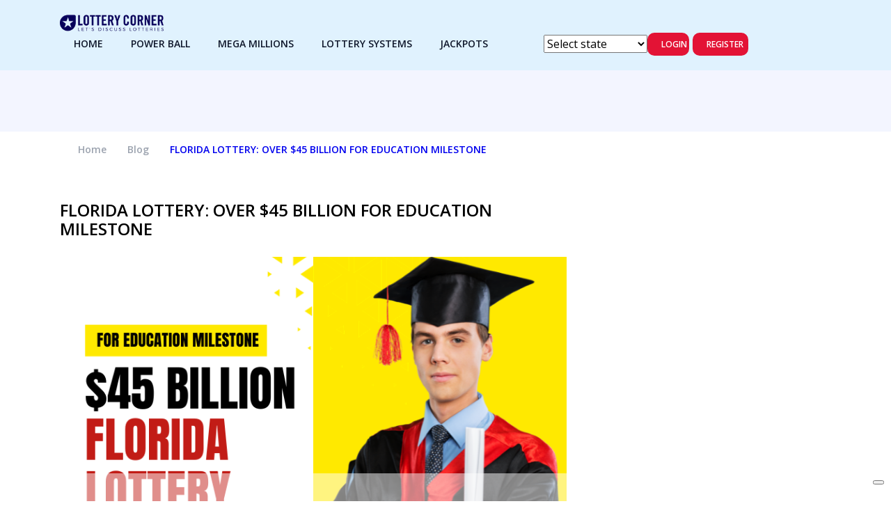

--- FILE ---
content_type: text/html;charset=ISO-8859-1
request_url: https://www.lotterycorner.com/blog/florida-lottery-over-45-billion-for-education-milestone
body_size: 22321
content:
<!DOCTYPE html>

<html lang="en">

<head>
<meta charset="UTF-8">
<meta http-equiv="X-UA-Compatible" content="IE=edge">
<meta name="viewport"
	content="width=device-width, initial-scale=1.0, maximum-scale=1.0, user-scalable=0">


	<title>FLORIDA LOTTERY: OVER $45 BILLION FOR EDUCATION MILESTONE</title>
	

<link rel="canonical" href="https://lotterycorner.com/blog/florida-lottery-over-45-billion-for-education-milestone">
<link rel="shortcut icon"
	href="/upgrade/images/fav-icon.png">
<meta name="description"
	content="Lottery Corner : Highlights of Blog article about FLORIDA LOTTERY: OVER $45 BILLION FOR EDUCATION MILESTONE and shows all Recent Blog Posts">
<meta property="og:locale" content="en_US" />
<meta property="og:type" content="article" />
<meta property="og:title"
	content="FLORIDA LOTTERY: OVER $45 BILLION FOR EDUCATION MILESTONE" />
<meta property="og:description"
	content="FLORIDA LOTTERY: OVER $45 BILLION FOR EDUCATION MILESTONE" />
<meta property="og:url"
	content="https://www.lotterycorner.com/blog/florida-lottery-over-45-billion-for-education-milestone" />
<meta property="og:site_name" content="Lottery Blog by Lottery Corner" />
<meta property="article:publisher"
	content="https://www.facebook.com/lotterycornerr" />
<meta property="article:author" content="lotterycorner" />
<meta property="article:published_time"
	content="2023-10-27T06:47:00.000Z" />
<meta property="article:modified_time"
	content="2023-10-27T06:48" />
<meta property="og:image"
	content="/static/lc4/blog/FLORIDA-LOTTERY-OVER-45-BILLION-FOR-EDUCATION-MILESTONE.png" />
<meta property="og:image:width" content="952" />
<meta property="og:image:height" content="498" />
<meta name="twitter:card" content="summary_large_image" />
<meta name="twitter:description"
	content="FLORIDA LOTTERY: OVER $45 BILLION FOR EDUCATION MILESTONE" />
<meta name="twitter:creator" content="@lotterycorner" />
<meta name="twitter:site" content="@lotterycorner" />
<script type="application/ld+json" class="yoast-schema-graph"> 
    {
   "@context":"https://schema.org",
   "@graph":[
      {
         "@type":"WebSite",
         "@id":"https://www.lotterycorner.com/blog/#website",
         "url":"https://www.lotterycorner.com/blog/",
         "name":"US Lottery News and Blog by Lottery Corner",
         "description":"US Lottery Tips, Information &amp; Analysis",
         "potentialAction":[
            {
               "@type":"SearchAction",
               "target":"https://www.lotterycorner.com/blog/blogsbytag?reqTag={search_term_string}",
               "query-input":"required name=search_term_string"
            }
         ],
         "inLanguage":"en-US"
      },
      {
         "@type":"ImageObject",
         "@id":"https://www.lotterycorner.com/blog/florida-lottery-over-45-billion-for-education-milestone/#primaryimage",
         "inLanguage":"en-US",
         "url":"/static/lc4/blog/FLORIDA-LOTTERY-OVER-45-BILLION-FOR-EDUCATION-MILESTONE.png",
         "width":762,
         "height":478,
         "caption":"FLORIDA LOTTERY: OVER $45 BILLION FOR EDUCATION MILESTONE"
      },
      {
         "@type":"WebPage",
         "@id":"https://www.lotterycorner.com/blog/florida-lottery-over-45-billion-for-education-milestone#webpage",
         "url":"https://www.lotterycorner.com/blog/florida-lottery-over-45-billion-for-education-milestone",
         "name":"FLORIDA LOTTERY: OVER $45 BILLION FOR EDUCATION MILESTONE",
         "isPartOf":{
            "@id":"https://www.lotterycorner.com/blog/#website"
         },
         "primaryImageOfPage":{
            "@id":"https://www.lotterycorner.com/blog/florida-lottery-over-45-billion-for-education-milestone/#primaryimage"
         },
         "datePublished":"2023-10-27T06:47:00.000Z",
         "dateModified":"2023-10-27T06:48",
         "author":{
            "@id":"https://www.lotterycorner.com/blog/"
         },
         "description":"",
         "inLanguage":"en-US",
         "potentialAction":[
            {
               "@type":"ReadAction",
               "target":[
                  "https://www.lotterycorner.com/blog/florida-lottery-over-45-billion-for-education-milestone"
               ]
            }
         ]
      }
   ]
}
 </script>

<!-- google fonts -->
<link rel="preconnect" href="https://fonts.googleapis.com" />
<link rel="preconnect" href="https://fonts.gstatic.com" crossorigin />
<link rel="stylesheet"
	href="/lc5/src/vendor/owl.carousel.min.css" />
<link rel="shortcut icon"
	href="/upgrade/images/fav-icon.png">
<!-- google fonts -->
<link rel="preconnect" href="https://fonts.googleapis.com" />
<link rel="preconnect" href="https://fonts.gstatic.com" crossorigin />
<link rel="preload"
	href="https://fonts.googleapis.com/css2?family=Open+Sans:wght@300;400;500;600;700&display=swap"
	as="style" onload="this.onload=null;this.rel='stylesheet'">
<noscript>
	<link rel="stylesheet"
		href="https://fonts.googleapis.com/css2?family=Open+Sans:wght@300;400;500;600;700&display=swap">
</noscript>
<!-- slick carousel -->

<style>
.c-section--banner{padding:0;min-height:60px!important;position:relative}table thead tr th{background-color:#0a1c40!important;color:#ffff!important}table tbody tr:nth-child(2n) td{background-color:#eaeaea!important;border:1px solid #f8f8f8!important}table tbody tr:nth-child(odd) td{background-color:#f8f8f8!important;border:1px solid #eaeaea!important}@media screen and (min-width:1200px){.c-section{padding:20px 0 5px!important}.breadcrumb ul{margin:0 0 20px!important}.amounts .item .amount__body{font-weight:500!important;width:auto!important}.breadcrumb{display:-webkit-box!important;display:-ms-flexbox!important;display:flex!important;-ms-flex-wrap:wrap!important;flex-wrap:wrap!important;padding:.75rem 1rem 0!important;list-style:none!important;border-radius:.25rem!important;margin-bottom:1.25rem!important}}.c-section--banner .breadcrumb ul li a.link{text-decoration:none}.float-right{float:right!important}.float-left{float:left!important}a.c-btn{border-radius:10px!important;border:20px!important}.labels div,p .link,p link-text{color:#e31335!important;font-weight:bolder!important}.layout-result-table-section .table tr{border-bottom:10px solid #fff!important}.c-section--banner .banner-content h1{text-align:left;font-size:20px!important;font-style:bold!important}.pre{white-space:pre-line}.c-inner-nav-list ul li a::after{background-color:#219653!important}.c-section--banner .banner-content .section-header,.c-section--banner .banner-content h1{color:#0f172a!important}b,strong{font-weight:bolder!important}.labels{min-width:0!important}@media only screen and (max-width:991px){.c-section--banner:nth-child(3){padding:0;min-height:initial!important;position:relative}}.c-section--banner .banner-content .section-header,.c-section--banner .banner-content h1{font-size:1.5em!important;font-weight:600!important;text-align:center!important;margin:.67em 0!important}@media screen and (min-width:768px){h1{font-size:1.5em!important;margin:.67em 0!important}}.box{display:flex;align-items:center;justify-content:center}@media screen and (min-width:1200px){.c-section{padding:20px 0 5px!important}.amounts .item .amount__body{font-weight:500!important;width:auto!important}.breadcrumb{display:-webkit-box!important;display:-ms-flexbox!important;display:flex!important;-ms-flex-wrap:wrap!important;flex-wrap:wrap!important;padding:.75rem 1rem 0!important;list-style:none!important;border-radius:.25rem!important;margin-bottom:1.25rem!important}.breadcrumb ul{margin:-20px 0 20px!important}}.c-section--banner .breadcrumb ul li a.link{text-decoration:none}.float-right{float:right!important}.float-left{float:left!important}a.c-btn{border-radius:10px!important;border:20px!important}.labels div,p .link,p link-text{color:#e31335!important;font-weight:bolder!important}.layout-result-table-section .table tr{border-bottom:10px solid #fff!important}.c-section--banner .banner-content h1{text-align:left;font-size:20px!important;font-style:bold!important}.pre{white-space:pre-line}.c-inner-nav-list ul li a::after{background-color:#219653!important}.c-section--banner .banner-content .section-header,.c-section--banner .banner-content h1{color:#0f172a!important}b,strong{font-weight:bolder!important}.labels{min-width:0!important}</style><style>.slick-list,.slick-slider,.slick-track{position:relative;display:block}.slick-slider{box-sizing:border-box;-webkit-user-select:none;-moz-user-select:none;-ms-user-select:none;user-select:none;-webkit-touch-callout:none;-khtml-user-select:none;-ms-touch-action:pan-y;touch-action:pan-y;-webkit-tap-highlight-color:#fff0}.slick-list{overflow:hidden;margin:0;padding:0}.slick-list:focus{outline:0}.slick-list.dragging{cursor:pointer;cursor:hand}.slick-slider .slick-list,.slick-slider .slick-track{-webkit-transform:translate3d(0,0,0);-moz-transform:translate3d(0,0,0);-ms-transform:translate3d(0,0,0);-o-transform:translate3d(0,0,0);transform:translate3d(0,0,0)}.slick-track{top:0;left:0;margin-left:auto;margin-right:auto}.slick-track:after,.slick-track:before{display:table;content:''}.slick-track:after{clear:both}.slick-loading .slick-slide,.slick-loading .slick-track{visibility:hidden}.slick-slide{display:none;float:left;height:100%;min-height:1px}[dir=rtl] .slick-slide{float:right}.slick-initialized .slick-slide,.slick-slide img{display:block}.slick-arrow.slick-hidden,.slick-slide.slick-loading img{display:none}.slick-slide.dragging img{pointer-events:none}.slick-vertical .slick-slide{display:block;height:auto;border:1px solid #fff0}</style><!-- common css --><style>html{line-height:1.15;-webkit-text-size-adjust:100%}body{margin:0}main{display:block}h1{font-size:2em;margin:.67em 0}hr{box-sizing:content-box;height:0;overflow:visible}pre{font-family:monospace,monospace;font-size:1em}a{background-color:#fff0}abbr[title]{border-bottom:0;text-decoration:underline;text-decoration:underline dotted}b,strong{font-weight:bolder}code,kbd,samp{font-family:monospace,monospace;font-size:1em}small{font-size:80%}sub,sup{font-size:75%;line-height:0;position:relative;vertical-align:baseline}sub{bottom:-.25em}sup{top:-.5em}img{border-style:none}button,input,optgroup,select,textarea{font-family:inherit;font-size:100%;line-height:1.15;margin:0}button,input{overflow:visible}button,select{text-transform:none}button,[type=button],[type=reset],[type=submit]{-webkit-appearance:button}button::-moz-focus-inner,[type=button]::-moz-focus-inner,[type=reset]::-moz-focus-inner,[type=submit]::-moz-focus-inner{border-style:none;padding:0}button:-moz-focusring,[type=button]:-moz-focusring,[type=reset]:-moz-focusring,[type=submit]:-moz-focusring{outline:1px dotted ButtonText}fieldset{padding:.35em .75em .625em}legend{box-sizing:border-box;color:inherit;display:table;max-width:100%;padding:0;white-space:normal}progress{vertical-align:baseline}textarea{overflow:auto}[type=checkbox],[type=radio]{box-sizing:border-box;padding:0}[type=number]::-webkit-inner-spin-button,[type=number]::-webkit-outer-spin-button{height:auto}[type=search]{-webkit-appearance:textfield;outline-offset:-2px}[type=search]::-webkit-search-decoration{-webkit-appearance:none}::-webkit-file-upload-button{-webkit-appearance:button;font:inherit}details{display:block}summary{display:list-item}template{display:none}[hidden]{display:none}html,body{font-family:"Open Sans",sans-serif;font-weight:400}h2{font-size:20px;font-weight:700}h3{font-size:22px;font-weight:700}h4{font-size:16px;font-weight:700}p{font-size:14px;line-height:1.4}.text-sm{font-size:12px}@media screen and (min-width:992px){h2{font-size:38px}}@media screen and (min-width:1200px){h2{font-size:48px}h3{font-size:32px}}*{box-sizing:border-box}html,body{max-width:100%;position:relative}html{overflow:hidden;overflow-y:auto;scroll-behavior:smooth}img{max-width:100%}a{text-decoration:none}ul{list-style:none;margin:0;padding:0;list-style-position:inside}ol{padding:0;margin:0;list-style-position:inside}p{color:#4f4f4f}strong{font-weight:600}.container{max-width:100%;padding:0 16px;margin:0 auto}@media screen and (min-width:992px){.container{max-width:960px}}@media screen and (min-width:1200px){.container{max-width:1140px}}@media screen and (min-width:1400px){.container{max-width:1320px}}.row{display:flex;flex-wrap:wrap;margin:0 -16px}.w-full{width:100%}.col-1{width:8.3333333333%;padding:0 16px}.col-2{width:16.6666666667%;padding:0 16px}.col-3{width:25%;padding:0 16px}.col-4{width:33.3333333333%;padding:0 16px}.col-5{width:41.6666666667%;padding:0 16px}.col-6{width:50%;padding:0 16px}.col-7{width:58.3333333333%;padding:0 16px}.col-8{width:66.6666666667%;padding:0 16px}.col-9{width:75%;padding:0 16px}.col-10{width:83.3333333333%;padding:0 16px}.col-11{width:91.6666666667%;padding:0 16px}.col-12{width:100%;padding:0 16px}@media screen and (min-width:768px){.col-md-1{width:8.3333333333%;padding:0 16px}.col-md-2{width:16.6666666667%;padding:0 16px}.col-md-3{width:25%;padding:0 16px}.col-md-4{width:33.3333333333%;padding:0 16px}.col-md-5{width:41.6666666667%;padding:0 16px}.col-md-6{width:50%;padding:0 16px}.col-md-7{width:58.3333333333%;padding:0 16px}.col-md-8{width:66.6666666667%;padding:0 16px}.col-md-9{width:75%;padding:0 16px}.col-md-10{width:83.3333333333%;padding:0 16px}.col-md-11{width:91.6666666667%;padding:0 16px}.col-md-12{width:100%;padding:0 16px}}@media screen and (min-width:992px){.col-lg-1{width:8.3333333333%;padding:0 16px}.col-lg-2{width:16.6666666667%;padding:0 16px}.col-lg-3{width:25%;padding:0 16px}.col-lg-4{width:33.3333333333%;padding:0 16px}.col-lg-5{width:41.6666666667%;padding:0 16px}.col-lg-6{width:50%;padding:0 16px}.col-lg-7{width:58.3333333333%;padding:0 16px}.col-lg-8{width:66.6666666667%;padding:0 16px}.col-lg-9{width:75%;padding:0 16px}.col-lg-10{width:83.3333333333%;padding:0 16px}.col-lg-11{width:91.6666666667%;padding:0 16px}.col-lg-12{width:100%;padding:0 16px}}@media screen and (min-width:1400px){.col-xl-1{width:8.3333333333%;padding:0 16px}.col-xl-2{width:16.6666666667%;padding:0 16px}.col-xl-3{width:25%;padding:0 16px}.col-xl-4{width:33.3333333333%;padding:0 16px}.col-xl-5{width:41.6666666667%;padding:0 16px}.col-xl-6{width:50%;padding:0 16px}.col-xl-7{width:58.3333333333%;padding:0 16px}.col-xl-8{width:66.6666666667%;padding:0 16px}.col-xl-9{width:75%;padding:0 16px}.col-xl-10{width:83.3333333333%;padding:0 16px}.col-xl-11{width:91.6666666667%;padding:0 16px}.col-xl-12{width:100%;padding:0 16px}}.flex{display:flex;flex-wrap:wrap}.flex-no-wrap{flex-wrap:nowrap}.flex-row{flex-direction:row}.flex-column{flex-direction:column}.justify-between{justify-content:space-between}.justify-center{justify-content:center}.justify-end{justify-content:flex-end}.items-center{align-items:center}.items-end{align-items:flex-end}.d-none,.hidden{display:none}.d-block{display:block}.d-inline-block{display:inline-block}.text-center{text-align:center}.text-right{text-align:right}.text-gray{color:#9ca3af!important}.text-red{color:#e31335!important}.text-blue{color:#2f80ed!important}.text-green{color:#219653!important}.text-red{color:#e31335!important}.mt-0{margin-top:0!important}.mb-0{margin-bottom:0!important}.mb-6{margin-bottom:6px}.mb-16{margin-bottom:16px}.mb-24{margin-bottom:24px}.mb-30{margin-bottom:30px}.mb-40{margin-bottom:40px}.-mb-30{margin-bottom:-30px}.-mt-30{margin-top:-30px}.-mx-8{margin:0 -8px!important}.px-8{padding:0 8px!important}.mt-16{margin-top:16px}.mt-30{margin-top:30px}.pt-0{padding-top:0!important}.pt-54{padding-top:54px}.pl-16{padding-left:16px}.ml-16{margin-left:16px}@media screen and (min-width:660px){.d-sm-none{display:none}.d-sm-block{display:block}.d-sm-flex{display:flex}}@media screen and (min-width:992px){.flex-lg{display:flex;flex-wrap:wrap}.justify-lg-around{justify-content:space-around}.justify-lg-between{justify-content:space-between}.d-lg-none{display:none}.d-lg-block{display:block}.d-lg-flex{display:flex}.d-lg-inline-block{display:inline-block}.d-lg-table{display:table}.d-lg-table-cell{display:table-cell}.d-lg-table-row{display:table-row}.text-lg-center{text-align:center!important}.text-lg-left{text-align:left!important}.text-lg-right{text-align:right!important}.px-lg-8{padding-left:8px;padding-right:8px}.-mx-lg-8{margin-left:-8px;margin-right:-8px}.mt-lg-30{margin-top:30px}.mb-lg-30{margin-bottom:30px!important}.mb-lg-40{margin-bottom:40px}.pt-lg-0{padding-top:0!important}.pb-lg-0{padding-bottom:0!important}.pl-lg-24{padding-left:24px}}@media screen and (min-width:1200px){.mx-xl-10{margin:0 -10px!important}.px-xl-10{padding:0 10px!important}.-mx-xl-16{margin:0 -16px!important}.px-xl-16{padding:0 16px!important}}.link{font-weight:300;font-size:14px;color:#2f80ed;text-decoration:underline}.link-text{color:#0f172a}.link-text:hover{color:#e31335}.link:hover{color:#0a142f}.form-label{font-size:14px;display:block;margin-bottom:10px}.custom-select{position:relative}.custom-select .select-title{background-color:#fff;border:2px solid #0f172a;color:#000;border-radius:4px;font-size:14px;text-transform:uppercase;padding:5px 35px 5px 15px;min-width:150px;-webkit-appearance:none;-moz-appearance:none;appearance:none;text-overflow:ellipsis;cursor:pointer;background:url(../images/icon-angle-down.svg) no-repeat calc(100% - 10px) center}.custom-select .select-options{background-color:#fff;padding:10px;border:2px solid #0f172a;margin-top:-2px;opacity:0;visibility:hidden;transition:all .4s ease;position:absolute;top:100%;left:0;right:0;border-bottom-left-radius:4px;border-bottom-right-radius:4px}.custom-select .select-options .option{padding:6px 10px;font-size:14px;border-bottom:1px solid #eaeaea;cursor:pointer}.custom-select .select-options .option:hover{background-color:#eaeaea}.custom-select .select-options .option:last-child{border-bottom:0}.custom-select:hover .select-options{opacity:1;visibility:visible}.search-form{margin-bottom:30px}.search-form .input-group{display:flex;align-items:center;border:1px solid #f8f8f8;box-shadow:2.80101px 2.80101px 2.80101px rgb(0 0 0 / .06);border-radius:8.40302px}.search-form .input-group .input-prepend{background-color:#fff;height:40px;width:40px;display:flex;align-items:center;justify-content:center}.search-form .input-group input{background-color:#fff;border:0;height:40px;font-size:14px;width:100%}.search-form .input-group input:focus,.search-form .input-group input:active{outline:0}.amounts{position:relative}.amounts::before{content:"";display:block;border-left:1px solid #64748b}.amounts.no-divider::before{display:none}.amounts .item{color:#334155;position:relative;padding-left:5px;padding-right:5px}.amounts .item .amount__title{font-size:12px;font-weight:600}.amounts .item .amount__body{font-size:20px;font-weight:600}.amounts .item.item--highlighted{color:#e31335}@media screen and (min-width:992px){.amounts .item .amount__title{font-size:16px}.amounts .item .amount__body{font-size:35px}.amounts.no-divider-lg::before{display:none}}.jumbotron{background-color:#eaeaea;padding:40px 30px;border-radius:12px;position:relative;box-shadow:0 4px 4px rgb(0 0 0 / .05)}#toast-container{position:fixed;top:0;right:0;padding:15px;z-index:999}#toast-container .toast{position:relative;margin-bottom:10px}#toast-container .toast-message{display:flex;align-items:center;min-width:250px;padding:10px 15px;border-radius:5px;font-size:14px;color:#4f4f4f;padding-left:40px}#toast-container .toast-message::before{background-color:#fff;height:25px;width:25px;border-radius:10px;content:"";display:block;position:absolute;left:10px;top:6px;background-size:17px}#toast-container .toast-success .toast-message{background-color:#e5f6ec;border:1px solid #dff1e5}#toast-container .toast-success .toast-message::before{background:#10b35f url(../images/icon-check-green.svg) no-repeat center center}#toast-container .toast-warn .toast-message{background-color:#fad7d7;border:1px solid #db9090}#toast-container .toast-warn .toast-message::before{background:#0065dc url(../images/icon-info.svg) no-repeat center center}#toast-container .toast-info .toast-message{background-color:#e0edf8;border:1px solid #f2f7fb}#toast-container .toast-info .toast-message::before{background:#0065dc url(../images/icon-info.svg) no-repeat center center}#toast-container .toast-warning .toast-message{background-color:#fff6e8;border:1px solid #dfd7cd}#toast-container .toast-warning .toast-message::before{background:#f78926 url(../images/icon-alert.svg) no-repeat center center}#toast-container .toast-error .toast-message{background-color:#feeae6;border:1px solid #f6e7e4}#toast-container .toast-error .toast-message::before{background:#f6452d url(../images/icon-alert.svg) no-repeat center center}#toast-container .toast-close-button{background-color:#fff0;border:0;position:absolute;right:10px;top:10px}.c-header{background-color:#f8fafc;padding:12px 0;position:relative;z-index:99}.c-header .header__logo{max-width:150px}.c-header .header__toggler{border:0;box-shadow:none;height:32px;width:32px;background-color:#fff0;border-radius:100px;cursor:pointer;display:flex;align-items:center;justify-content:center;padding:0 5px;box-shadow:0 2px 1px rgb(64 72 82 / .05);transition:all .4s}.c-header .header__toggler img{width:100%}.c-header .header__toggler:hover,.c-header .header__toggler:active{background-color:#fff;box-shadow:0 2px 3px rgb(64 72 82 / .05)}.c-header .header__nav{position:fixed;top:0;z-index:99;right:0;bottom:0;overflow:auto;background-color:#f8fafc;padding-top:40px;transform:translateX(100%);min-width:280px;transition:all .4s;overflow-y:auto}.c-header .header__nav.active{transform:translateX(0)}.c-header .header__nav .menus{padding:10px 0}.c-header .header__nav .menus .menu{font-size:14px}.c-header .header__nav .menus .menu:last-child{border-bottom:0}.c-header .header__nav .menus .menu:last-child a{border-bottom:0}.c-header .header__nav .menus .menu a{text-transform:uppercase;font-weight:600;color:#0f172a;display:block;padding:10px 15px;border-bottom:1px solid #eaeaea}.c-header .header__nav .menus .menu--with-dropdown{position:relative}.c-header .header__nav .menus .menu--with-dropdown .menu-toggler{display:block;position:relative}.c-header .header__nav .menus .menu--with-dropdown .menu-toggler::after{content:"";display:block;height:14px;width:14px;position:absolute;right:16px;top:10px;background:url(../images/icon-angle-down.svg) no-repeat center center/contain;transition:all .4s}.c-header .header__nav .menus .menu--with-dropdown.active .menu-toggler::after{transform:rotate(180deg)}.c-header .header__nav .menus .menu--with-dropdown .menu-dropdown{display:none}.c-header .header__nav .menus .menu--with-dropdown .menu-dropdown .menu{font-size:12px}.c-header .header__nav__action{background-color:#f8f8f8;padding:15px;position:relative}.c-header .header__nav__action .account__content{display:flex;align-items:center;cursor:pointer}.c-header .header__nav__action .account__content .image{height:42px;width:42px;overflow:hidden;border-radius:100px}.c-header .header__nav__action .account__content .image img{height:42px;width:100%;object-fit:cover;object-position:top center}.c-header .header__nav__action .account__content::after{content:"";display:block;height:14px;width:14px;margin-left:10px;background:url(../images/icon-angle-down.svg) no-repeat center center/contain}.c-header .header__nav__action .account .account-dropdown{background-color:#fff;position:absolute;left:0;right:0;top:100%;padding:25px;display:none;border:1px solid #eaeaea;border-radius:4px;box-shadow:0 4px 4px rgb(0 0 0 / .05)}.c-header .header__nav__action .account .account-dropdown ul li a{color:#0f172a;padding:10px 15px;display:block;font-size:14px}.c-header .header__nav__action .account .account-dropdown ul li a:hover{color:#e31335}.c-header .header__nav__action .account .account-dropdown ul li.divider{border-top:1px solid #dedede}.c-header .header__nav__toggler{position:absolute;top:0;left:0;padding:15px;font-size:12px;text-transform:uppercase;font-weight:600;cursor:pointer}.c-header .header__nav__toggler img{margin-right:10px}.c-header .header__overlay{position:fixed;top:0;left:0;right:0;bottom:0;z-index:1;background-color:#000;opacity:.5;display:none}@media screen and (min-width:992px){.c-header{padding:20px 0}.c-header .header__logo{max-width:160px}.c-header .header__toggler,.c-header .header__nav__toggler{display:none}.c-header .header__nav{position:relative;height:100%;padding-top:0;transform:translateX(0);display:flex;flex-direction:row-reverse;overflow:visible}.c-header .header__nav .menus{display:flex;align-items:center;padding:0}.c-header .header__nav .menus .menu>a{border-bottom:0;display:block;padding:10px 15px}.c-header .header__nav .menus .menu--with-dropdown .menu-toggler{display:flex;align-items:center}.c-header .header__nav .menus .menu--with-dropdown .menu-toggler::after{position:relative;top:0;right:0;margin-left:10px;width:12px}.c-header .header__nav .menus .menu--with-dropdown .menu-dropdown{border:1px solid #eaeaea;display:none;position:absolute;top:100%;left:0;min-width:200px;background-color:#fff;z-index:90;border-radius:4px;box-shadow:0 0 4px rgb(0 0 0 / .06)}.c-header .header__nav .menus .menu--with-dropdown .menu-dropdown .menu a:hover{color:#e31335}.c-header .header__nav .menus .menu--with-dropdown:hover .menu-dropdown{display:block!important}.c-header .header__nav__action{padding:0;margin-left:15px}.c-header .header__nav__action .custom-select{margin-right:20px}.c-header--inner{background-color:#e0f2fe}.c-header--inner .header__nav{background-color:#e0f2fe}.c-header--inner .header__nav__action{background-color:#e0f2fe}}@media screen and (min-width:1200px){.c-header .header__logo{max-width:195px}.c-header .header__nav .menus .menu a{padding-left:20px;padding-right:20px}.c-header .header__nav__action{margin-left:60px}}.c-footer{background-color:#0a142f;color:#fff;padding:30px 0}.c-footer .footer__item{padding:30px 16px;padding-bottom:0}.c-footer .footer__title{margin:0 0 10px}.c-footer .footer__list a{color:#9ca3af;display:block;padding:10px 0;font-size:14px}.c-footer .footer__bottom .footer__list{display:flex;align-items:center;justify-content:space-between}.c-footer .footer__bottom .social__list{display:flex;align-items:center;justify-content:center}.c-footer .footer__bottom .social__list a{margin:0 6px;display:flex;align-items:center;justify-content:center;height:35px;width:35px;border-radius:100px;border:1.5px solid rgb(255 255 255 / .5)}@media screen and (min-width:992px){.c-footer{padding-top:80px;padding-bottom:20px}.c-footer .footer__item{padding:10px 0 50px;margin-bottom:0}.c-footer .footer__item--bg{background-color:rgb(255 255 255 / .1);padding:40px;margin-top:-30px}.c-footer .footer__item--bg p{font-size:12px;color:rgb(255 255 255 / .65);line-height:1.6}.c-footer .footer__item form{margin-bottom:5px}.c-footer .footer__item form .input-group{display:flex;align-items:center}.c-footer .footer__item form input,.c-footer .footer__item form button{height:50px;border:0}.c-footer .footer__item form input{border-radius:5px 0 0 5px;border:2px solid #eaeaea;border-right:0}.c-footer .footer__item form button{background-color:#2f80ed;width:50px;border-radius:0 5px 5px 0;cursor:pointer}.c-footer .footer__item form button:hover{background-color:#1366d6}.c-footer .footer__item form input{background-color:#fff;padding:0 15px;font-size:14px;width:100%}.c-footer .footer__bottom .footer__item{padding-bottom:0}.c-footer .footer__bottom .footer__content{border-top:1px solid #334155;padding-top:20px}.c-footer .footer__bottom .footer__list{justify-content:center}.c-footer .footer__bottom .footer__list li{font-weight:300;padding:0 15px}.c-footer .footer__bottom .social__list{justify-content:flex-end}}.c-section{padding:35px 0}.c-section .section-header{margin:0 0 18px;font-weight:600;color:#0a1c40}.c-section .section-header--with-dot{position:relative;padding-left:22px}.c-section .section-header--with-dot::after{display:block;content:"";height:16px;width:16px;background-color:#e31335;border-radius:100px;box-shadow:0 0 4px 2px #ff8b7b;position:absolute;left:0;top:4px}.c-section .section-header--with-dot.blink::after{opacity:0;animation:blink 1s infinite linear}.c-section .section-header--red-box span{background-color:#e31335;text-transform:uppercase;color:#fff;padding:5px 10px;font-weight:400;letter-spacing:1px;margin-left:10px}.c-section .section-header--lg{font-weight:400}.c-section .section-header--lg strong{font-weight:700}@media screen and (min-width:992px){.c-section .section-header--inner{margin-bottom:30px;font-size:20px}}.c-section--bg-gray{background:#f8f8f8}.c-section--bg-blue{background-color:#0a1c40}.c-section--bg-dark-blue{background:linear-gradient(90deg,#141e30 0,#243b55 100%);color:#fff}.c-section--bg-dark-blue p{color:#fff}.c-section .readmore{color:#0a142f;font-size:12px;font-weight:300;text-decoration:underline}.c-section--banner{padding:0;min-height:250px;position:relative}.c-section--banner .banner-image{position:absolute;top:0;left:0;height:100%;width:100%}.c-section--banner .banner-image img{position:absolute;top:0;bottom:0;left:0;right:0;height:100%;width:100%;object-fit:cover;object-position:center center}.c-section--banner .banner-image::after{content:"";display:block;position:absolute;top:0;left:0;right:0;bottom:0;background-color:#e0e7ff;z-index:1}.c-section--banner .banner-content{position:relative;z-index:2;padding:30px 0 40px;text-align:center}@media screen and (min-width:992px){.c-section--banner .banner-content{padding-top:0;padding-bottom:0}}.c-section--banner .banner-content .section-header,.c-section--banner .banner-content h1{color:#fff}.c-section--banner .banner-content h1{font-weight:600;text-align:left}.c-section--banner .pills{overflow:auto;padding:20px 0 35px}.c-section--banner .pills .pill{color:#fff;background-color:rgb(255 255 255 / .2);border-radius:100px;font-size:14px;padding:8px 10px;display:inline-block;white-space:nowrap;margin-right:10px}.c-section--banner .pills .pill:last-child{margin-right:0}.c-section--banner .pills .pill.selected{background-color:#e5f3ff;color:rgb(0 0 0 / .87)}.c-section--banner .section-header{margin-bottom:35px}.c-section--banner .breadcrumb ul li{margin-right:10px}.c-section--banner .breadcrumb ul li a{font-size:14px;background-color:#fff;display:block;padding:4px 10px;border-radius:5px;font-weight:600}.c-section--banner .breadcrumb ul li a.link{text-decoration:none;color:#9ca3af}.c-section .section-inner{padding:20px 0}.c-section .header--secondary{font-size:20px;color:#111827;margin-bottom:25px;font-weight:400}.c-section .header--secondary .highlighted{font-weight:700}@media screen and (min-width:992px){.c-section{padding:45px 0}.c-section .section-header{margin-bottom:30px}.c-section .section-header--with-dot::after{top:10px}.c-section--lg-bg-white{background-color:#fff}.c-section--lg-bg-gray{background:#f8f8f8}.c-section .section-content{padding:30px 0}.c-section .section-content--lg-bg-gray{background-color:#f8f8f8}.c-section--banner{min-height:initial;padding:40px 0}.c-section--banner .banner-image::after{opacity:.4}.c-section .header--secondary{font-size:48px;margin-bottom:50px}}@media screen and (min-width:1200px){.c-section{padding:75px 0}}.c-btn{display:inline-block;padding:14px 25px;font-size:12px;font-weight:700;text-transform:uppercase;border-radius:2px;cursor:pointer;transition:all .4s;border:0}.c-btn--primary{background-color:#e31335;color:#f8fafc}.c-btn--primary:hover{background-color:#b40f2a}.c-btn--secondary{background-color:#0a142f;color:#f8f8f8}.c-btn--secondary:hover{background-color:#010205}.c-btn--default-outlined{background-color:#fff;color:#0f172a;border:1px solid #0f172a}.c-btn--default-outlined:hover{background-color:#0f172a;color:#fff}.c-btn--default{background-color:#fff;box-shadow:0 0 8px 2px rgb(255 184 184 / .25);color:#e31335}.c-btn--sm{font-size:12px;padding:10px 15px;font-weight:400;text-transform:initial;border-radius:4px}.c-btn--account{background:#fff;box-shadow:0 4px 15px rgb(0 0 0 / .11);border-radius:8px;font-weight:700;color:#0f172a;display:flex;align-items:center;font-size:14px;padding-left:10px;padding-right:10px}.c-btn--account img{margin-right:15px}.c-btn--rounded{border-radius:5px}@media screen and (min-width:992px){.c-btn{padding-left:30px;padding-right:30px}.c-btn--lg-primary{background-color:#e31335;color:#f8fafc}.c-btn--lg-primary:hover{background-color:#b40f2a}.c-btn--default-lg-outlined{background-color:#fff0;color:#f8f8f8;border:1px solid #f8f8f8;box-shadow:none}.c-btn--default-lg-outlined:hover{background-color:#f8f8f8;color:#0f172a}.c-btn--sm-lg{font-size:10px;padding:8px 15px}}.c-winning-numbers-state .states{margin:0 -5px;display:flex;flex-wrap:wrap}.c-winning-numbers-state .states .state{padding:0 5px;max-width:50%;width:100%}.c-winning-numbers-state .states .state-pill{display:flex;align-items:center;font-size:12px;background-color:#fff;border:1px solid #eaeaea;margin-bottom:15px;border-radius:10px;padding-right:28px;position:relative;cursor:pointer;box-shadow:2.87194px 2.87194px 2.87194px rgb(0 0 0 / .06)}.c-winning-numbers-state .states .state-pill .initial{position:relative;padding:10px 10px}.c-winning-numbers-state .states .state-pill .initial::after{content:"";border-right:1px solid #0f172a;top:10px;bottom:10px;display:block;position:absolute;right:0}.c-winning-numbers-state .states .state-pill .name{padding-left:10px}.c-winning-numbers-state .states .state-pill .view{background-color:#e5f3ff;padding:10px 8px;position:absolute;right:0;top:0;bottom:0;display:flex;align-items:center;justify-content:center}.c-winning-numbers-state .states .state-pill .view img{max-width:12px}.c-winning-numbers-state .states .state-pill.selected,.c-winning-numbers-state .states .state-pill:hover{background-color:#0a1c40;color:#fff}.c-winning-numbers-state .states .state-pill.selected .initial::after,.c-winning-numbers-state .states .state-pill:hover .initial::after{border-color:#fff}@media screen and (min-width:992px){.c-winning-numbers-state .search-form{margin-bottom:40px}.c-winning-numbers-state .states{margin:0 -8px}.c-winning-numbers-state .states .state{max-width:20%;padding:0 8px}}.c-favorite{cursor:pointer;position:relative}.c-favorite::before{content:"";height:20px;width:18px;background:url(../images/icon-heart-outline.svg) no-repeat center center/contain;display:block}.c-favorite.active::before{background-image:url(../images/icon-heart-filled.svg)}.c-favorite .tooltip{position:absolute;background-color:#334155;min-width:150px;font-size:12px;color:#fff;padding:5px 10px;border-radius:4px;top:100%;left:50%;margin-top:5px;transform:translateX(-50%);opacity:0;transition:all .4s}.c-favorite .tooltip::after{content:"";display:block;height:10px;width:10px;background-color:#334155;border-radius:2px;transform:rotate(45deg);position:absolute;top:-5px;left:0;right:0;margin:0 auto}.c-favorite:hover .tooltip{opacity:1}@media only screen and (max-width:991px){.mobi-ads7{height:50px;padding:5px}}@media screen and (min-width:992px){.desk-banner{height:110px !Important}.mtb-desk-10{margin-top:10px!Important;margin-bottom:10px!important}.c-section--banner .banner-image{height:80%}}.rating .stars img{display:inline-flex!important}@media only screen and (max-width:991px){.mtb-mobi-0{margin:0 !Important}.mobi-banner{height:60px!important},.mtb-mob-5{margin-top:5px!Important;margin-bottom:5px!important}.mobi-ads10{text-align:center;height:50px !Important}.pot-50{margin-top:-90px;margin-bottom:35px}.mobi-ads,.mobi-ads3,.mobi-ads4{text-align:center}.ads{display:grid;place-items:center}.mobi-ads{height:280px!important}.mobi-ads2,.mobi-ads5{text-align:center;height:288px!important}.mobi-ads3{height:100px!important}.mobi-ads4{height:250px!important}}@media screen and (min-width:992px){.desk-ads,.desk-ads2,.desk-ads3,.desk-ads4,.desk-ads5{text-align:center}.ads{display:grid;place-items:center}.desk-ads{height:90px!important}.desk-ads2{height:600px!important}.desk-ads5{height:250px!important}.desk-ads3{height:200px!important}.desk-ads4{height:475px!important}.c-section--banner{min-height:initial;padding:10px 0!important}}.-mb-30{margin-bottom:10px!important}.-mt-30{margin-top:10px!important}.c-section--banner .breadcrumb ul li a :not (.link){color:#0f172a ! important}.c-section--banner .section-header{margin-bottom:0px!important}@media only screen and (min-width:992px) and (max-width:1199px){.c-winning-numbers-state .states .state{max-width:50% !Important}}@media only screen and (min-width:1200px) and (max-width:1399px){.c-winning-numbers-state .states .state{max-width:33% !Important}}@media only screen and (min-width:1400px){.c-winning-numbers-state .states .state{max-width:30% !Important}}@media only screen and (min-width:992px){.c-section{padding:0 0px!important}.c-section--banner:nth-child(3){padding:0px!important;min-height:initial !Important;position:relative}.c-section--banner:nth-child(1){padding:0px!important;min-height:initial !Important;position:relative}.c-section--banner:nth-child(4){padding:0 0 0 0 !Important;min-height:300px !Important}.c-section--banner:nth-child(2){padding:0px!important;min-height:initial !Important;position:relative}.c-section--banner{padding:0px!important;min-height:initial;position:relative}.ads-250{min-height:270px!important}.ads-600{min-height:270px!important}}@media only screen and (max-width:991px){.c-section{padding:0 0px!important}.c-section--banner:nth-child(3){padding:0;min-height:initial !Important;position:relative}.c-section--banner:nth-child(1){padding:0;min-height:initial !Important;position:relative}.c-section--banner:nth-child(2),.c-section--banner:nth-child(4){padding:0;min-height:initial !Important;position:relative}.ads-mobile{display:flex;flex-direction:column;justify-content:center;align-items:center}.-mt-mobile-30{margin-top:10px!important}.-mb-mobile-30{mazrgin-bottom:10px!important}}.-mb-30{margin-bottom:10px!important}.-mt-30{margin-top:10px!important}.hidden{display:hidden!important}.ml-5{margin-left:2%!important}#stickyAd{position:fixed;bottom:0;width:100%!important;height:auto;text-align:center;padding:10px;background-color:rgb(255 255 255 / .5)}#stickyAd:before{position:fixed;bottom:0;width:100%!important;height:auto;text-align:center;padding:10px;background-color:rgb(255 255 255 / .5);z-index:-1}#div-gpt-ad-1694709627267-0,#closeAdButton{positon:relative;z-index:1}.c-section{position:relative}.ads-header{display:flex;flex-direction:column;justify-content:center;align-items:center}@media only screen and (min-width:992px){.-mt-5{margin-top:-45px}.mtb-auto{margin-top:auto!important;margin-bottom:auto!important}.m-auto{margin:auto 0!important}.sticky-ads{width:auto;height:auto}.sticky-ads.sticky{position:fixed;top:inherit}.sticky-ads2.sticky{position:sticky;top:0}.c-lottery-card .power-ball .card-body .tools-list{margin-left:5%;display:grid!important;grid-template-columns:1fr 1fr 1fr 1fr 1fr 1fr!important}.mlo{margin-left:20%!important}.c-btn--sm-lg{font-size:18px!important;padding:8px 15px}}img{overflow:hidden;display:block;object-fit:contain}#openall:hover{cursor:pointer}th p strong{color:white!important}.table thead tr th{background-color:#0a1c40!important;color:#fff!important}#closeall:hover{cursor:pointer}.layout-result-table-section p{color:#334155!important}.item{padding-top:5px!important}@media screen and (max-width:991px){.wid{margin-left:-30px!important}}th p strong{color:white!important}.time .label{color:#000}.powerball-matrix .table tbody tr:nth-child(2n) td{background-color:#eaeaea}.powerball-matrix .table tbody tr:nth-child(odd) td{background-color:#f8f8f8}@media screen and (min-width:1400px){.c-lottery-numbers{width:450px!important;padding:0px!important;margin:0px!important}.ml{margin-left:-45px!important;padding:20px 15px!important;max-width:50%!important}.wid{width:450px!important;padding-top:25px!important}.fl{padding-left:80px!important}}@media screen and (min-width:992px) and (max-width:1399px){.c-lottery-numbers{width:350px!important;padding:0px!important;margin:0px!important}.ml{margin-left:-50px!important;padding:20px 15px!important;max-width:50%!important}.wid{width:350px!important;padding-top:25px!important}.fl{padding-left:70px!important}}.card-body{text-align:center!important}@media screen and (min-width:992px) and (max-width:1199px){.c-lottery-numbers{width:300px!important}.layout-result-table-section .table tr td:nth-child(2){width:300px!important}}@media screen and (min-width:992px){.layout-result-table-section .table tr td{background-color:#f8f8f8}.amounts .item .amount__body{font-size:25px}}.days,.separator,.minutes,.seconds,.hours,.time .label{color:black!important;font-weight:600!important}@media screen and (max-width:991px){.c-lottery-numbers{max-width:350px!important}.card-body p,.amount__title{font-weight:bolder!important;font-size:20px!important}.days,.separator,.minutes,.seconds,.hours,.time .label{font-weight:bolder!important;font-size:15px!important}.power-ball .card-body p{color:#fff!important}.amounts .item .amount__body{font-weight:bolder!important;font-size:20px!important}.pills .pill{color:#0f172a!important;font-weight:bolder!important}.labels div{color:#e31335!important;font-weight:700!important;font-size:15px!important}}@media screen and (min-width:1200px){.c-section{padding:5px 0 5px 0px!important}.amounts .item .amount__body{font-weight:500!important;width:auto!important}.breadcrumb{display:-webkit-box!important;display:-ms-flexbox!important;display:flex!important;-ms-flex-wrap:wrap!important;flex-wrap:wrap!important;padding:.75rem 1rem!important;padding-bottom:0!important;list-style:none!important;border-radius:0.25rem!important;margin-bottom:1.25rem!important}}.powerball-matrix .table tr td{background-color:#fff;border:2px solid #eaeaea;border-radius:4px}.result-table-heading th{color:#08015b!important;font-weight:bold!important}.c-section--banner .breadcrumb ul li a.link{text-decoration:none}.float-right{float:right!important}.float-left{float:left!important}a.c-btn{border-radius:10px!important;border:20px!important}p link-text,p .link{color:#e31335!important;font-weight:bolder!important}.layout-result-table-section .table tr{border-bottom:10px solid white!important}.c-section--banner .banner-content h1{text-align:left;font-size:20px!important;font-style:bold!important}.pre{white-space:pre-line}.c-inner-nav-list ul li a::after{background-color:#219653!important}.c-section--banner .banner-content .section-header,.c-section--banner .banner-content h1{color:#0f172a!important;font-weight:500!important}b,strong{font-weight:bolder!important}.labels{min-width:0 !Important}.labels div{color:#e31335!important;font-weight:bolder!important}#how-to-play p{margin:0px!important;padding:0px!important;line-height:1.6;font-family:"Open Sans",sans-serif;font-weight:400;font-size:16px!important}.section-view-historic-results{padding:20px 20px;margin:100px!important}.ffolder{position:relative;display:inline-block;text-align:center}.ffolder{margin-top:8px;width:88px;height:61px;border-radius:0 6px 6px 6px}.ffolder:before{content:'';display:block;position:absolute}.ffolder:after{content:'';position:absolute;display:block;width:0;height:0}.ffolder:before{top:-8px;left:0;width:32px;height:8px;border-radius:6px 0 0 0}.ffolder:after{top:-16px;left:24px;border:8px solid #fff0}.ffolder span,.ffolder i{position:absolute;top:50%;left:50%;transform:translate(-50%,-50%)}.ffolder span{font-size:15px;padding:2px 8px;border-radius:19px;white-space:nowrap}.ffolder i{font-size:37px}.ffolder{background-color:#ffdd2c}.ffolder:before{background-color:#efb81a}.ffolder span{background-color:#061129}.ffolder:after{border-bottom-color:#efb81a}.ffolder span{color:#FFF}.ffolder i{color:red}.ffolder{margin:0 20px 24px 0}</style><style>@media only screen and (max-width:991px){.pot-50{margin-top:-90px;margin-bottom:35px}}@media only screen and (max-width:991px){.ads{display:grid;place-items:center}.mobi-ads{text-align:center;height:280px!important}.mobi-ads2{text-align:center;height:288px!important}.mobi-ads5{text-align:center;height:288px!important}.mobi-ads3{text-align:center;height:100px!important}.mobi-ads4{text-align:center;height:250px!important}}@media screen and (min-width:992px){.ads{display:grid;place-items:center}.desk-ads{text-align:center;height:90px!important}.desk-ads2{text-align:center;height:600px!important}.desk-ads5{text-align:center;height:250px!important}.desk-ads3{text-align:center;height:200px!important}.desk-ads4{text-align:center;height:475px!important}.c-section--banner{min-height:initial;padding:10px 0!important}}.-mb-30{margin-bottom:10px!important}.-mt-30{margin-top:10px!important}
</style>
<!-- account page -->
<link rel="preload"
	href="/upgrade/css/blog.css"
	as="style" onload="this.onload=null;this.rel='stylesheet'">
<link rel="stylesheet"
	href="/upgrade/css/homepage.css" />
<noscript>
	<link rel="stylesheet"
		href="/upgrade/css/blog.css">
</noscript>


<script async src="https://securepubads.g.doubleclick.net/tag/js/gpt.js"></script>
<script>
  window.googletag = window.googletag || {cmd: []};
  googletag.cmd.push(function() {
  var horizontalads = googletag.sizeMapping()
                            .addSize([992, 0], [[728, 90], [970, 250]])
                            .addSize([0, 0], [[336, 280], [300, 250], [320, 50]])
                            .build();
  var horizontalheader = googletag.sizeMapping()
  .addSize([992, 0], [[728, 90]])
  .addSize([0, 0], [ [320, 50]])
       .build();
  
	    var verticalads = googletag.sizeMapping()
                            .addSize([992, 0], [[160, 600], [300, 600], [300, 250]])
                            .addSize([0, 0], [[336, 280], [300, 250], [320, 100]])
                            .build();
    var slot1 = googletag.defineSlot('/21828142944/lc_bdp_display_web_top_masthead', [[728, 90], [320, 50]], 'div-gpt-ad-7372231207-0').defineSizeMapping(horizontalheader).addService(googletag.pubads());
    var slot2 = googletag.defineSlot('/21828142944/lc_bdp_display_web_middle_leaderboard_pos1', [[728, 90], [336, 280]], 'div-gpt-ad-7170061281-0').defineSizeMapping(horizontalads).addService(googletag.pubads());
    var slot3 = googletag.defineSlot('/21828142944/lc_bdp_display_web_middle_leaderboard_pos2', [[728, 90], [336, 280]], 'div-gpt-ad-6533599007-0').defineSizeMapping(horizontalads).addService(googletag.pubads());
    var slot4 = googletag.defineSlot('/21828142944/lc_bdp_display_web_middle_leaderboard_pos3', [[728, 90], [336, 280]], 'div-gpt-ad-7327707223-0').defineSizeMapping(horizontalads).addService(googletag.pubads());
    var slot5 = googletag.defineSlot('/21828142944/lc_bdp_display_web_side_mpu', [[300, 250], [336, 280]], 'div-gpt-ad-4743944654-0').defineSizeMapping(verticalads).addService(googletag.pubads());
    var slot6 = googletag.defineSlot('/21828142944/lc_bdp_display_web_side_halfpage', [[300, 600], [336, 280]], 'div-gpt-ad-0211539982-0').defineSizeMapping(verticalads).addService(googletag.pubads());
    var slot7 = googletag.defineSlot('/21828142944/lc_bdp_display_web_bottom_leaderboard_sticky', [[728, 90], [320, 50]], 'div-gpt-ad-6465827694-0').defineSizeMapping(horizontalads).addService(googletag.pubads());
    var slot8 = googletag.defineSlot('/21828142944/lc_mgp_snippet_display_web_320x50_mobile_leaderboard_pos1', [320, 50], 'div-gpt-ad-1707413795676-0').defineSizeMapping(horizontalads).addService(googletag.pubads());
    var slot9 = googletag.defineSlot('/21828142944/lc_mgp_snippet_display_web_320x50_mobile_leaderboard_pos2', [320, 50], 'div-gpt-ad-1707413859823-0').defineSizeMapping(horizontalads).addService(googletag.pubads());
    var slot10 = googletag.defineSlot('/21828142944/lc_mgp_snippet_display_web_320x50_mobile_leaderboard_pos3', [320, 50], 'div-gpt-ad-1707413940026-0').defineSizeMapping(horizontalads).addService(googletag.pubads());
    var slot11 = googletag.defineSlot('/21828142944/lc_mgp_snippet_display_web_320x50_mobile_leaderboard_pos4', [320, 50], 'div-gpt-ad-1707414004765-0').defineSizeMapping(horizontalads).addService(googletag.pubads());
    googletag.defineSlot('/21828142944/LC_ATV_video_player', [300, 168], 'div-gpt-ad-1715268442152-0').addService(googletag.pubads());
    //googletag.pubads().enableSingleRequest();
    googletag.pubads().collapseEmptyDivs();
    googletag.enableServices();


});
</script>
<script>
document.addEventListener('DOMContentLoaded',function(){var lazyAds=[].slice.call(document.querySelectorAll('.lazy-ad'));if('IntersectionObserver' in window){let adObserver=new IntersectionObserver(function(entries,observer){entries.forEach(function(entry){if(entry.isIntersecting){let ad=entry.target;googletag.cmd.push(function(){googletag.display(ad.id)});adObserver.unobserve(ad)}})});lazyAds.forEach(function(ad){adObserver.observe(ad)})}else{lazyAds.forEach(function(ad){googletag.cmd.push(function(){googletag.display(ad.id)})})}})
</script>


<style>
@media only screen and (max-width:991px) {.mtb-mobi-0{margin:0px !Important;}.mobi-banner{height:60px !important},.mtb-mob-5{margin-top:5px!Important;margin-bottom:5px !important}.pot-50 {margin-top: 10px;margin-bottom: 35px }}@media only screen and (max-width:991px) {.ads, .banner-content {display: grid;place-items: center;}.mobi-ads10{text-align:center;height:50px !Important}.mobi-ads9{text-align: center;height: 170px !important;}.mobi-ads {text-align: center;height: 280px !important;}.mobi-ads2 {text-align: center;height: 288px !important;}.mobi-ads5 {text-align: center;height: 288px !important;}.mobi-ads0{display:none !important}.mobi-ads8{height:250px !important;text-align:center!important;}.mobi-ads3 {text-align: center;height: 100px !important;}.mobi-ads4 {text-align: center;height: 250px !important;}}@media screen and (min-width: 992px) {.desk-banner{height:110px !Important}.mtb-desk-10{margin-top:10px!Important;margin-bottom:10px !important}.ads {display: grid;place-items: center;}.desk-ads0{display:none !important;}.desk-ads {text-align: center;height: 90px !important;}.desk-ads2 {text-align: center;height: 600px !important;}.desk-ads5 {text-align: center;height: 250px !important;}.desk-ads3 {text-align: center;height: 200px !important;}.desk-ads4 {text-align: center;height: 475px !important;}.c-section--banner {min-height: initial;padding: 10px 0 !important;}}
</style>
</head>
<body>
	<!-- header starts -->
	



<header class="c-header c-header--inner">
	<div class="container">
		<div class="header__content flex items-center justify-between">
			<div class="header__logo">
				<a href="/"> <img
					src="/upgrade/images/logo.png"
					alt="logo" width="150px" height="25.2px" />
				</a>
			</div>
			<!-- /.header__logo -->
			<nav class="header__nav">
				<div class="header__nav__toggler flex items-center">
					<img
						src="/upgrade/images/icon-angle-left.svg"
						alt="left" height="14px" width="8px" /> Close
				</div>
				<div class="header__nav__action flex items-center justify-between">

					<div class="header-select-state">
						<div class="topselect">

							<form name="menuform">
								<select name="menu2" class="child-menu btn"
									onchange="top.location.href = this.form.menu2.options[this.form.menu2.selectedIndex].value; return false;">
									<option value="">Select state</option>

									
										
										

											<option
												value="/al">Alabama</option>
										
									
										
										

											<option
												value="/ak">Alaska</option>
										
									
										
										

											<option
												value="/az">Arizona</option>
										
									
										
										

											<option
												value="/ar">Arkansas</option>
										
									
										
										

											<option
												value="/ca">California</option>
										
									
										
										

											<option
												value="/co">Colorado</option>
										
									
										
										

											<option
												value="/ct">Connecticut</option>
										
									
										
										

											<option
												value="/de">Delaware</option>
										
									
										
										

											<option
												value="/fl">Florida</option>
										
									
										
										

											<option
												value="/ga">Georgia</option>
										
									
										
										

											<option
												value="/hi">Hawaii</option>
										
									
										
										

											<option
												value="/id">Idaho</option>
										
									
										
										

											<option
												value="/il">Illinois</option>
										
									
										
										

											<option
												value="/in">Indiana</option>
										
									
										
										

											<option
												value="/ia">Iowa</option>
										
									
										
										

											<option
												value="/ks">Kansas</option>
										
									
										
										

											<option
												value="/ky">Kentucky</option>
										
									
										
										

											<option
												value="/la">Louisiana</option>
										
									
										
										

											<option
												value="/me">Maine</option>
										
									
										
										

											<option
												value="/md">Maryland</option>
										
									
										
										

											<option
												value="/ma">Massachusetts</option>
										
									
										
										

											<option
												value="/mi">Michigan</option>
										
									
										
										

											<option
												value="/mn">Minnesota</option>
										
									
										
										

											<option
												value="/ms">Mississippi</option>
										
									
										
										

											<option
												value="/mo">Missouri</option>
										
									
										
										

											<option
												value="/mt">Montana</option>
										
									
										
										

											<option
												value="/ne">Nebraska</option>
										
									
										
										

											<option
												value="/nv">Nevada</option>
										
									
										
										

											<option
												value="/nh">New Hampshire</option>
										
									
										
										

											<option
												value="/nj">New Jersey</option>
										
									
										
										

											<option
												value="/nm">New Mexico</option>
										
									
										
										

											<option
												value="/ny">New York</option>
										
									
										
										

											<option
												value="/nc">North Carolina</option>
										
									
										
										

											<option
												value="/nd">North Dakota</option>
										
									
										
										

											<option
												value="/oh">Ohio</option>
										
									
										
										

											<option
												value="/ok">Oklahoma</option>
										
									
										
										

											<option
												value="/or">Oregon</option>
										
									
										
										

											<option
												value="/pa">Pennsylvania</option>
										
									
										
										

											<option
												value="/pr">Puerto Rico</option>
										
									
										
										

											<option
												value="/ri">Rhode Island</option>
										
									
										
										

											<option
												value="/sc">South Carolina</option>
										
									
										
										

											<option
												value="/sd">South Dakota</option>
										
									
										
										

											<option
												value="/tn">Tennessee</option>
										
									
										
										

											<option
												value="/tx">Texas</option>
										
									
										
										

											<option
												value="/vi">US Virgin Islands</option>
										
									
										
										

											<option
												value="/ut">Utah</option>
										
									
										
										

											<option
												value="/vt">Vermont</option>
										
									
										
										

											<option
												value="/va">Virginia</option>
										
									
										
										

											<option
												value="/wa">Washington</option>
										
									
										
										

											<option
												value="/dc">Washington DC</option>
										
									
										
										

											<option
												value="/wv">West Virginia</option>
										
									
										
										

											<option
												value="/wi">Wisconsin</option>
										
									
										
										

											<option
												value="/wy">Wyoming</option>
										
									
								</select>
							</form>
						</div>
					</div>

					
						<ul class="menus">

							<li class="menu"><a class="c-btn c-btn--primary"
								style="font-size: 12px !important; color: white !important; width: 60px !important; margin-right: 1px !Important;"
								href="/insider/login">Login</a>



							</li>&nbsp;
							<li class="menu"><a class="c-btn c-btn--primary"
								style="font-size: 12px !important; color: white !important; width: 80px !important;"
								href="/insider/register">Register</a>
							</li>
						</ul>
					
					

				</div>
				<ul class="menus">
					<li class="menu"><a href="/"
						class="nav-links">HOME</a></li>
					<li class="menu"><a
						href="/powerball"
						class="nav-links">POWER BALL</a></li>
					<li class="menu"><a
						href="/mega-millions"
						class="nav-links">MEGA MILLIONS</a></li>
					
						<li class="menu"><a
							href="/insider/login"
							class="nav-links">LOTTERY SYSTEMS</a></li>
					
					
					<li class="menu"><a
						href="/jackpots"
						class="nav-links">JACKPOTS</a></li>

				</ul>
				<!-- /.menus -->
			</nav>
			<!-- /.header__nav -->
			<div class="header__toggler">

				<img
					src="/upgrade/images/icon-menu.svg"
					alt="menu" height="22px" width="22px" />

			</div>
			<!-- /.header__toggler -->
			<div class="header__overlay"></div>
		</div>
		<!-- /.header__content -->
	</div>
	<!-- /.container -->
</header>
<!-- header ends -->
	<!-- header ends -->


	<!-- header ends -->


	

	<section class="c-section c-section--banner mobi-banner desk-banner"
		style="padding: 0px !important">
		<div class="banner-image"></div>
		<div class="mtb-mobi-0 banner-content">
			<div class="container">
				<div class="row">

					<div class="col-12 col-lg-12 col-xl-12">
						<div class="ads mtb-desk-10">
							<div class="box mobi-ads10 desk-ads">
								<!-- /21828142944/lc_bdp_display_web_top_masthead -->
								<div id='div-gpt-ad-7372231207-0'
									class='box lazy-ad'
									style='min-width: 320px; min-height: 50px;'>
									
								</div>
							</div>
							<!-- /.addspace -->
						</div>
					</div>

				</div>
			</div>
		</div>
		<!-- /.container -->

		<!-- /.banner-content -->
	</section>

	<section class="c-section c-section--banner">

		<div class="banner-content">
			<div class="container">
				<div class="row">
					<div class="col-12 col-lg-12 col-xl-12">

						<div class="breadcrumb">
							<ul class="flex items-center">
								<li><a class="link"
									href="/">Home</a></li>

								<li><a class="link"
									href="/blog"> Blog</span>
								</a></li>
								<li><a
									href="/blog/florida-lottery-over-45-billion-for-education-milestone"> FLORIDA LOTTERY: OVER $45 BILLION FOR EDUCATION MILESTONE
								</a></li>
							</ul>
						</div>
					</div>
					<!-- /.addspace -->
				</div>
			</div>
		</div>
		<!-- /.container -->

		<!-- /.banner-content -->
	</section>

	<section class='page-blog'>

		<section class="c-section">
			<div class="container">
				<div class="row">
					<div class="col-12 col-lg-8">
						<h1 class='post-title'>
							FLORIDA LOTTERY: OVER $45 BILLION FOR EDUCATION MILESTONE
						</h1>

						<div class="post-image">
							<picture> <!-- Provide different image sources for different screen sizes -->
							<source
								srcset="/static/lc4/blog/medium/m-FLORIDA-LOTTERY-OVER-45-BILLION-FOR-EDUCATION-MILESTONE.png"
								width='348' height='218'
								alt="FLORIDA LOTTERY: OVER $45 BILLION FOR EDUCATION MILESTONE"
								media="(max-width: 767px)">
							<source
								srcset="/static/lc4/blog/FLORIDA-LOTTERY-OVER-45-BILLION-FOR-EDUCATION-MILESTONE.png"
								width='762' height='478'
								alt="FLORIDA LOTTERY: OVER $45 BILLION FOR EDUCATION MILESTONE"
								media="(min-width: 768px)">
							<!-- Default image source for unsupported browsers --> <img
								src="/static/lc4/blog/FLORIDA-LOTTERY-OVER-45-BILLION-FOR-EDUCATION-MILESTONE.png"
								width='762' height='478'
								alt="FLORIDA LOTTERY: OVER $45 BILLION FOR EDUCATION MILESTONE"> </picture>
						</div>

						<div class="post-description">
							<p>The <a href="https://lotterycorner.com/fl">Florida Lottery</a> has achieved a remarkable milestone, surpassing the <b>$45 billion</b> mark in contributions to education. This incredible achievement solidifies the Lottery's role as a cornerstone of educational empowerment for students across the Sunshine State.</p>

<p><b>A Milestone of Educational Empowerment</b></p>

<p>John F. Davis, Secretary of the Florida Lottery, expresses immense pride in the agency's profound impact on education. He emphasizes, "We are immensely proud of the vital role we play in enhancing educational experiences for students throughout Florida. </p>

<blockquote class="blockquote"><p> The $45 billion milestone reflects our ongoing dedication to creating brighter futures for every student in Florida. </p></blockquote>

<p><b>A Statewide Impact</b></p>

<p>The positive influence of these Lottery revenues extends far and wide, reaching communities across Florida at every education level. From <b>K-12 programs to state colleges and universities</b>, and even in the renowned Bright Futures Scholarship Program, the Lottery's contributions are making a difference.</p>

<p><b>Bright Futures Scholarship Program: Enabling Dreams</b></p>

<p>One of the most outstanding contributions is to the Bright Futures Scholarship Program. Since 1997, the Florida Lottery has directed more than <b>$8 billion</b> to fund this program, which has played a pivotal role in enabling over 983,000 students to pursue their dreams of a college education.</p>

<p>The Bright Futures Scholarship Program isn't just about financing education; it's about investing in the future of Florida's students. It opens doors, removes financial barriers, and empowers young minds to strive for excellence. Countless students have had the opportunity to access higher education and embark on promising careers.</p>

<p><b>The Ongoing Commitment</b></p>

<p>The Florida Lottery's commitment to education doesn't end with this monumental achievement. It's a journey that continues, with the agency's focus firmly set on creating opportunities for Florida's students. As the Lottery looks to the future, its dedication to education remains unwavering.
</p>

<p><b>A Legacy of Empowering Dreams</b></p>

<p>The Florida Lottery's achievement of contributing over <b>$45 billion to education</b> is more than a number. It represents a legacy of empowering dreams and making education accessible to all. As it continues its mission to support education in the Sunshine State, the Florida Lottery is a shining example of how the power of a community can create opportunities and open doors to a brighter future.</p>

						</div>
						<!-- /.post-description -->
					</div>
					<!-- /.col-12 -->
					<div class="col-12 col-lg-4">
						<div class="ads -mt-30 -mb-30">
							<!-- /21828142944/lc_bdp_display_web_side_halfpage -->
							<div class="desk-ads2 mobi-ads0">
								<div id='div-gpt-ad-0211539982-0' class="mobi-ads0 lazy-ad"
									style='min-width: 300px; min-height: 280px;'>
									
								</div>
							</div>
							<div class="mobi-ads9 desk-ads0 box">
								<div class="box lazy-ad" id='div-gpt-ad-1715268442152-0'
									style='min-width: 336px; min-height: 90px;'>
									
								</div>
							</div>

						</div>
						<!-- /.addspace -->
						<div class="c-blog-post mb-lg-30">
							<div class="post-card">
								<div class="card-header">
									<div class="title">Recent Blog Posts</div>
									<div class="action">
										<a href="/blog">View All</a>
									</div>
								</div>
								<div class="card-body">

									

										
											<a href="/blog/can-you-cancel-a-lottery-ticket-after-purchase"
												class="post-item"> <span class="post-image"> <img
													width='100' height='60'
													src="/static/lc4/blog/small/s-CanYouCancelaLotteryTicketAfterPurchase.png"
													alt="Can You Cancel a Lottery Ticket After Purchase?">
											</span> <span class="post-text"> <span>Can You Cancel a Lottery Ticket After Purchase?</span> <span class="post-action"> <span
														class="date"> <img
															src='/upgrade/images/icon-calendar.svg'
															alt='calendar' /> 19 Jan 2026
													</span> <!-- <span class="views"> <img
															src="/upgrade/images/icon-eye.svg"
															alt="eye"> 4.5K Views
													</span> -->
												</span>
											</span>

											</a>
										
									

										
											<a href="/blog/why-lottery-winners-arent-paid-instantly-"
												class="post-item"> <span class="post-image"> <img
													width='100' height='60'
													src="/static/lc4/blog/small/s-WhyLotteryWinnersArentPaidInstantly.png"
													alt="Why Lottery Winners Aren't Paid Instantly ">
											</span> <span class="post-text"> <span>Why Lottery Winners Aren't Paid Instantly </span> <span class="post-action"> <span
														class="date"> <img
															src='/upgrade/images/icon-calendar.svg'
															alt='calendar' /> 31 Dec 2026
													</span> <!-- <span class="views"> <img
															src="/upgrade/images/icon-eye.svg"
															alt="eye"> 4.5K Views
													</span> -->
												</span>
											</span>

											</a>
										
									

										
											<a href="/blog/what-10000-lottery-tickets-reveal-about-smart-players-and-winning-patterns"
												class="post-item"> <span class="post-image"> <img
													width='100' height='60'
													src="/static/lc4/blog/small/s-lotterysytems.png"
													alt="What 10,000 Lottery Tickets Reveal About Smart Players and Winning Patterns">
											</span> <span class="post-text"> <span>What 10,000 Lottery Tickets Reveal About Smart Players and Winning Patterns</span> <span class="post-action"> <span
														class="date"> <img
															src='/upgrade/images/icon-calendar.svg'
															alt='calendar' /> 9 Dec 2025
													</span> <!-- <span class="views"> <img
															src="/upgrade/images/icon-eye.svg"
															alt="eye"> 4.5K Views
													</span> -->
												</span>
											</span>

											</a>
										
									

										
											<a href="/blog/how-lottery-systems-create-more-winners-over-time"
												class="post-item"> <span class="post-image"> <img
													width='100' height='60'
													src="/static/lc4/blog/small/s-lotterysystems.png"
													alt="How Lottery Systems Create More Winners Over Time">
											</span> <span class="post-text"> <span>How Lottery Systems Create More Winners Over Time</span> <span class="post-action"> <span
														class="date"> <img
															src='/upgrade/images/icon-calendar.svg'
															alt='calendar' /> 25 Nov 2025
													</span> <!-- <span class="views"> <img
															src="/upgrade/images/icon-eye.svg"
															alt="eye"> 4.5K Views
													</span> -->
												</span>
											</span>

											</a>
										
									

										
											<a href="/blog/magic-8-community-real-stories--real-wins-from-smarter-lottery-players"
												class="post-item"> <span class="post-image"> <img
													width='100' height='60'
													src="/static/lc4/blog/small/s-magic8reviews.png"
													alt="Magic-8 Community: Real Stories &amp; Real Wins From Smarter Lottery Players">
											</span> <span class="post-text"> <span>Magic-8 Community: Real Stories &amp; Real Wins From Smarter Lottery Players</span> <span class="post-action"> <span
														class="date"> <img
															src='/upgrade/images/icon-calendar.svg'
															alt='calendar' /> 13 Nov 2025
													</span> <!-- <span class="views"> <img
															src="/upgrade/images/icon-eye.svg"
															alt="eye"> 4.5K Views
													</span> -->
												</span>
											</span>

											</a>
										
									

										
											<a href="/blog/the-5-best-arizona-lottery-games-to-play-for-big-wins"
												class="post-item"> <span class="post-image"> <img
													width='100' height='60'
													src="/static/lc4/blog/small/s-The-5-Best-Arizona-Lottery-Games-to-Play-for-Big-Wins.png"
													alt="The 5 Best Arizona Lottery Games to Play for Big Wins">
											</span> <span class="post-text"> <span>The 5 Best Arizona Lottery Games to Play for Big Wins</span> <span class="post-action"> <span
														class="date"> <img
															src='/upgrade/images/icon-calendar.svg'
															alt='calendar' /> 28 Oct 2025
													</span> <!-- <span class="views"> <img
															src="/upgrade/images/icon-eye.svg"
															alt="eye"> 4.5K Views
													</span> -->
												</span>
											</span>

											</a>
										
									

										
									

										
									

										
									

										
									

										
									

										
									

										
									

										
									

										
									

										
									

										
									

										
									

										
									

										
									

										
									

										
									

										
									

										
									

										
									

										
									

										
									

										
									

										
									

										
									

										
									

										
									

										
									

										
									

										
									

										
									

										
									

										
									

										
									

										
									

										
									

										
									

										
									

										
									

										
									

										
									

										
									

										
									

										
									

										
									

										
									

										
									

										
									

										
									

								</div>
							</div>
						</div>
						<!-- /.c-blog-post -->

						<div class="ads -mt-30 -mb-30">
							<!-- /21828142944/lc_bdp_display_web_side_mpu -->
							<div id='div-gpt-ad-4743944654-0' class="mobi-ads desk-ads5 lazy-ad"
								style='min-width: 300px; min-height: 250px;'>
								
							</div>
						</div>
						<!-- /.addspace -->
					</div>
					<!-- /.col-12 -->
				</div>
			</div>
			<!-- /.container -->


		</section>
		<!-- /.c-section -->

		
		<!-- /.c-section -->
		<div class="ads -mt-30 -mb-30">
			<!-- /21828142944/lc_bdp_display_web_middle_leaderboard_pos1 -->
			<div id='div-gpt-ad-7170061281-0' class='lazy-ad'
				style='min-width: 336px; min-height: 90px;'>
				
			</div>
		</div>

		<section class="c-section">
			<div class="container">
				<div class="c-section-header header--secondary">
					Related <span class='highlighted'>ARTICLES!</span>
				</div>
				<!-- /.c-section-header -->
				<div class="-mx-8 -mx-xl-16 related-article-carousel ">
					<div class='js-article-carousel'>
						

							<div class="px-8 px-xl-16 item">
								<div class="c-article-card">
									<div class="card-image with-top-radius">
										<a href="/blog/can-you-cancel-a-lottery-ticket-after-purchase"> <img
											width="348px" height="218px"
											src="/static/lc4/blog/medium/m-CanYouCancelaLotteryTicketAfterPurchase.png"
											alt="Can You Cancel a Lottery Ticket After Purchase?">
										</a>
									</div>
									<div class="card-text">
										<h4 class='title'>
											<a href="/blog/can-you-cancel-a-lottery-ticket-after-purchase">Can You Cancel a Lottery Ticket After Purchase?</a>
										</h4>


									</div>
								</div>
								<!-- /.c-article-card -->
							</div>
						

							<div class="px-8 px-xl-16 item">
								<div class="c-article-card">
									<div class="card-image with-top-radius">
										<a href="/blog/why-lottery-winners-arent-paid-instantly-"> <img
											width="348px" height="218px"
											src="/static/lc4/blog/medium/m-WhyLotteryWinnersArentPaidInstantly.png"
											alt="Why Lottery Winners Aren't Paid Instantly ">
										</a>
									</div>
									<div class="card-text">
										<h4 class='title'>
											<a href="/blog/why-lottery-winners-arent-paid-instantly-">Why Lottery Winners Aren't Paid Instantly </a>
										</h4>


									</div>
								</div>
								<!-- /.c-article-card -->
							</div>
						

							<div class="px-8 px-xl-16 item">
								<div class="c-article-card">
									<div class="card-image with-top-radius">
										<a href="/blog/what-10000-lottery-tickets-reveal-about-smart-players-and-winning-patterns"> <img
											width="348px" height="218px"
											src="/static/lc4/blog/medium/m-lotterysytems.png"
											alt="What 10,000 Lottery Tickets Reveal About Smart Players and Winning Patterns">
										</a>
									</div>
									<div class="card-text">
										<h4 class='title'>
											<a href="/blog/what-10000-lottery-tickets-reveal-about-smart-players-and-winning-patterns">What 10,000 Lottery Tickets Reveal About Smart Players and Winning Patterns</a>
										</h4>


									</div>
								</div>
								<!-- /.c-article-card -->
							</div>
						

							<div class="px-8 px-xl-16 item">
								<div class="c-article-card">
									<div class="card-image with-top-radius">
										<a href="/blog/how-lottery-systems-create-more-winners-over-time"> <img
											width="348px" height="218px"
											src="/static/lc4/blog/medium/m-lotterysystems.png"
											alt="How Lottery Systems Create More Winners Over Time">
										</a>
									</div>
									<div class="card-text">
										<h4 class='title'>
											<a href="/blog/how-lottery-systems-create-more-winners-over-time">How Lottery Systems Create More Winners Over Time</a>
										</h4>


									</div>
								</div>
								<!-- /.c-article-card -->
							</div>
						

							<div class="px-8 px-xl-16 item">
								<div class="c-article-card">
									<div class="card-image with-top-radius">
										<a href="/blog/magic-8-community-real-stories--real-wins-from-smarter-lottery-players"> <img
											width="348px" height="218px"
											src="/static/lc4/blog/medium/m-magic8reviews.png"
											alt="Magic-8 Community: Real Stories &amp; Real Wins From Smarter Lottery Players">
										</a>
									</div>
									<div class="card-text">
										<h4 class='title'>
											<a href="/blog/magic-8-community-real-stories--real-wins-from-smarter-lottery-players">Magic-8 Community: Real Stories &amp; Real Wins From Smarter Lottery Players</a>
										</h4>


									</div>
								</div>
								<!-- /.c-article-card -->
							</div>
						

							<div class="px-8 px-xl-16 item">
								<div class="c-article-card">
									<div class="card-image with-top-radius">
										<a href="/blog/the-5-best-arizona-lottery-games-to-play-for-big-wins"> <img
											width="348px" height="218px"
											src="/static/lc4/blog/medium/m-The-5-Best-Arizona-Lottery-Games-to-Play-for-Big-Wins.png"
											alt="The 5 Best Arizona Lottery Games to Play for Big Wins">
										</a>
									</div>
									<div class="card-text">
										<h4 class='title'>
											<a href="/blog/the-5-best-arizona-lottery-games-to-play-for-big-wins">The 5 Best Arizona Lottery Games to Play for Big Wins</a>
										</h4>


									</div>
								</div>
								<!-- /.c-article-card -->
							</div>
						

							<div class="px-8 px-xl-16 item">
								<div class="c-article-card">
									<div class="card-image with-top-radius">
										<a href="/blog/lost-ticket-how-second-chance-lotteries-could-still-make-you-a-winner"> <img
											width="348px" height="218px"
											src="/static/lc4/blog/medium/m-Lost-Ticket-How-Second-Chance-Lotteries-Could-Still-Make-You-a-Winner.png"
											alt="Lost Ticket? How Second-Chance Lotteries Could Still Make You a Winner">
										</a>
									</div>
									<div class="card-text">
										<h4 class='title'>
											<a href="/blog/lost-ticket-how-second-chance-lotteries-could-still-make-you-a-winner">Lost Ticket? How Second-Chance Lotteries Could Still Make You a Winner</a>
										</h4>


									</div>
								</div>
								<!-- /.c-article-card -->
							</div>
						

							<div class="px-8 px-xl-16 item">
								<div class="c-article-card">
									<div class="card-image with-top-radius">
										<a href="/blog/can-playing-hot--cold-numbers-really-boost-your-lottery-chances"> <img
											width="348px" height="218px"
											src="/static/lc4/blog/medium/m-CanPlayingHot&amp;ColdNumbersReallyBoostYourLotteryChances.png"
											alt="Can Playing Hot &amp; Cold Numbers Really Boost Your Lottery Chances?">
										</a>
									</div>
									<div class="card-text">
										<h4 class='title'>
											<a href="/blog/can-playing-hot--cold-numbers-really-boost-your-lottery-chances">Can Playing Hot &amp; Cold Numbers Really Boost Your Lottery Chances?</a>
										</h4>


									</div>
								</div>
								<!-- /.c-article-card -->
							</div>
						

							<div class="px-8 px-xl-16 item">
								<div class="c-article-card">
									<div class="card-image with-top-radius">
										<a href="/blog/can-you-stay-anonymous-after-winning-the-lottery-in-2025state-by-state-guide"> <img
											width="348px" height="218px"
											src="/static/lc4/blog/medium/m-CanYouStayAnonymousAfterWinningtheLotteryin2025.png"
											alt="Can You Stay Anonymous After Winning the Lottery in 2025?State-by-State Guide">
										</a>
									</div>
									<div class="card-text">
										<h4 class='title'>
											<a href="/blog/can-you-stay-anonymous-after-winning-the-lottery-in-2025state-by-state-guide">Can You Stay Anonymous After Winning the Lottery in 2025?State-by-State Guide</a>
										</h4>


									</div>
								</div>
								<!-- /.c-article-card -->
							</div>
						

							<div class="px-8 px-xl-16 item">
								<div class="c-article-card">
									<div class="card-image with-top-radius">
										<a href="/blog/how-to-claim-your-lottery-winnings-a-state-by-state-guide"> <img
											width="348px" height="218px"
											src="/static/lc4/blog/medium/m-_Howtoclaimyourlotterywinnings.png"
											alt="How to Claim Your Lottery Winnings: A State-by-State Guide">
										</a>
									</div>
									<div class="card-text">
										<h4 class='title'>
											<a href="/blog/how-to-claim-your-lottery-winnings-a-state-by-state-guide">How to Claim Your Lottery Winnings: A State-by-State Guide</a>
										</h4>


									</div>
								</div>
								<!-- /.c-article-card -->
							</div>
						

							<div class="px-8 px-xl-16 item">
								<div class="c-article-card">
									<div class="card-image with-top-radius">
										<a href="/blog/what-happens-to-unclaimed-lottery-prizes"> <img
											width="348px" height="218px"
											src="/static/lc4/blog/medium/m-WhatHappenstoUnclaimedLotteryPrizes.png"
											alt="What Happens to Unclaimed Lottery Prizes?">
										</a>
									</div>
									<div class="card-text">
										<h4 class='title'>
											<a href="/blog/what-happens-to-unclaimed-lottery-prizes">What Happens to Unclaimed Lottery Prizes?</a>
										</h4>


									</div>
								</div>
								<!-- /.c-article-card -->
							</div>
						

							<div class="px-8 px-xl-16 item">
								<div class="c-article-card">
									<div class="card-image with-top-radius">
										<a href="/blog/lottery-facts--myths-what-really-matters-when-picking-numbers"> <img
											width="348px" height="218px"
											src="/static/lc4/blog/medium/m-Lotteryfactsandmyths.png"
											alt="Lottery Facts &amp; Myths: What Really Matters When Picking Numbers">
										</a>
									</div>
									<div class="card-text">
										<h4 class='title'>
											<a href="/blog/lottery-facts--myths-what-really-matters-when-picking-numbers">Lottery Facts &amp; Myths: What Really Matters When Picking Numbers</a>
										</h4>


									</div>
								</div>
								<!-- /.c-article-card -->
							</div>
						

							<div class="px-8 px-xl-16 item">
								<div class="c-article-card">
									<div class="card-image with-top-radius">
										<a href="/blog/what-to-do-if-you-win-the-lottery-a-guide-for-jackpot-winners"> <img
											width="348px" height="218px"
											src="/static/lc4/blog/medium/m-WhattoDoIfYouWintheLotteryAGuideforJackpotWinners.png"
											alt="What to Do If You Win the Lottery: A Guide for Jackpot Winners">
										</a>
									</div>
									<div class="card-text">
										<h4 class='title'>
											<a href="/blog/what-to-do-if-you-win-the-lottery-a-guide-for-jackpot-winners">What to Do If You Win the Lottery: A Guide for Jackpot Winners</a>
										</h4>


									</div>
								</div>
								<!-- /.c-article-card -->
							</div>
						

							<div class="px-8 px-xl-16 item">
								<div class="c-article-card">
									<div class="card-image with-top-radius">
										<a href="/blog/the-psychology-of-lottery-players-why-we-keep-playing-despite-the-odds"> <img
											width="348px" height="218px"
											src="/static/lc4/blog/medium/m-ThePsychologyofLotteryPlayers.png"
											alt="The Psychology of Lottery Players: Why We Keep Playing Despite the Odds">
										</a>
									</div>
									<div class="card-text">
										<h4 class='title'>
											<a href="/blog/the-psychology-of-lottery-players-why-we-keep-playing-despite-the-odds">The Psychology of Lottery Players: Why We Keep Playing Despite the Odds</a>
										</h4>


									</div>
								</div>
								<!-- /.c-article-card -->
							</div>
						

							<div class="px-8 px-xl-16 item">
								<div class="c-article-card">
									<div class="card-image with-top-radius">
										<a href="/blog/taxes-and-lottery-winnings--how-to-keep-more-of-your-money"> <img
											width="348px" height="218px"
											src="/static/lc4/blog/medium/m-TaxesandLotteryWinnings.png"
											alt="Taxes and Lottery Winnings &amp; How to Keep More of Your Money">
										</a>
									</div>
									<div class="card-text">
										<h4 class='title'>
											<a href="/blog/taxes-and-lottery-winnings--how-to-keep-more-of-your-money">Taxes and Lottery Winnings &amp; How to Keep More of Your Money</a>
										</h4>


									</div>
								</div>
								<!-- /.c-article-card -->
							</div>
						

							<div class="px-8 px-xl-16 item">
								<div class="c-article-card">
									<div class="card-image with-top-radius">
										<a href="/blog/powerball-vs-mega-millions-which-lottery-gives-you-better-odds"> <img
											width="348px" height="218px"
											src="/static/lc4/blog/medium/m-Powerball vs Mega Millions.png"
											alt="Powerball VS Mega-Millions: Which Lottery Gives You Better Odds?">
										</a>
									</div>
									<div class="card-text">
										<h4 class='title'>
											<a href="/blog/powerball-vs-mega-millions-which-lottery-gives-you-better-odds">Powerball VS Mega-Millions: Which Lottery Gives You Better Odds?</a>
										</h4>


									</div>
								</div>
								<!-- /.c-article-card -->
							</div>
						

							<div class="px-8 px-xl-16 item">
								<div class="c-article-card">
									<div class="card-image with-top-radius">
										<a href="/blog/how-to-check-your-lottery-ticket-online-a-step-by-step-guide"> <img
											width="348px" height="218px"
											src="/static/lc4/blog/medium/m-Learn how to check your lottery ticket online.png"
											alt="How to Check Your Lottery Ticket Online: A Step-by-Step Guide">
										</a>
									</div>
									<div class="card-text">
										<h4 class='title'>
											<a href="/blog/how-to-check-your-lottery-ticket-online-a-step-by-step-guide">How to Check Your Lottery Ticket Online: A Step-by-Step Guide</a>
										</h4>


									</div>
								</div>
								<!-- /.c-article-card -->
							</div>
						

							<div class="px-8 px-xl-16 item">
								<div class="c-article-card">
									<div class="card-image with-top-radius">
										<a href="/blog/difference-between-the-old-and-new-mega-millions-game"> <img
											width="348px" height="218px"
											src="/static/lc4/blog/medium/m-Difference-between-the-Old-and-New-Mega-Millions-Game.png"
											alt="Difference between the Old and New Mega Millions Game">
										</a>
									</div>
									<div class="card-text">
										<h4 class='title'>
											<a href="/blog/difference-between-the-old-and-new-mega-millions-game">Difference between the Old and New Mega Millions Game</a>
										</h4>


									</div>
								</div>
								<!-- /.c-article-card -->
							</div>
						

							<div class="px-8 px-xl-16 item">
								<div class="c-article-card">
									<div class="card-image with-top-radius">
										<a href="/blog/lottery-scam-alert-how-to-spot-and-avoid-fake-winnings"> <img
											width="348px" height="218px"
											src="/static/lc4/blog/medium/m-Lottery-Scam-Alert-How-to-Spot-and-Avoid-Fake-Winnings.png"
											alt="Lottery Scam Alert: How to Spot and Avoid Fake Winnings">
										</a>
									</div>
									<div class="card-text">
										<h4 class='title'>
											<a href="/blog/lottery-scam-alert-how-to-spot-and-avoid-fake-winnings">Lottery Scam Alert: How to Spot and Avoid Fake Winnings</a>
										</h4>


									</div>
								</div>
								<!-- /.c-article-card -->
							</div>
						

							<div class="px-8 px-xl-16 item">
								<div class="c-article-card">
									<div class="card-image with-top-radius">
										<a href="/blog/lotto-america-vs-powerball-vs-mega-millions"> <img
											width="348px" height="218px"
											src="/static/lc4/blog/medium/m-Lotto-America-vs-Powerball-vs-Mega-Millions.png"
											alt="Lotto America vs. Powerball vs. Mega Millions">
										</a>
									</div>
									<div class="card-text">
										<h4 class='title'>
											<a href="/blog/lotto-america-vs-powerball-vs-mega-millions">Lotto America vs. Powerball vs. Mega Millions</a>
										</h4>


									</div>
								</div>
								<!-- /.c-article-card -->
							</div>
						

							<div class="px-8 px-xl-16 item">
								<div class="c-article-card">
									<div class="card-image with-top-radius">
										<a href="/blog/introducing-the-florida-lotterys-popular-games-history-and-strategies-for-winning"> <img
											width="348px" height="218px"
											src="/static/lc4/blog/medium/m-Introducing-the-Florida-Lotterys-Popular-Games-History-and-Strategies-for-Winning.png"
											alt="Introducing the Florida Lottery's Popular Games, History, and Strategies for Winning">
										</a>
									</div>
									<div class="card-text">
										<h4 class='title'>
											<a href="/blog/introducing-the-florida-lotterys-popular-games-history-and-strategies-for-winning">Introducing the Florida Lottery's Popular Games, History, and Strategies for Winning</a>
										</h4>


									</div>
								</div>
								<!-- /.c-article-card -->
							</div>
						

							<div class="px-8 px-xl-16 item">
								<div class="c-article-card">
									<div class="card-image with-top-radius">
										<a href="/blog/can-i-claim-powerball-prize-anonymously"> <img
											width="348px" height="218px"
											src="/static/lc4/blog/medium/m-Can-I-claim-Powerball-prize-anonymously.png"
											alt="Can I claim Powerball prize anonymously?">
										</a>
									</div>
									<div class="card-text">
										<h4 class='title'>
											<a href="/blog/can-i-claim-powerball-prize-anonymously">Can I claim Powerball prize anonymously?</a>
										</h4>


									</div>
								</div>
								<!-- /.c-article-card -->
							</div>
						

							<div class="px-8 px-xl-16 item">
								<div class="c-article-card">
									<div class="card-image with-top-radius">
										<a href="/blog/3-digit-lottery-games-across-the-united-states"> <img
											width="348px" height="218px"
											src="/static/lc4/blog/medium/m-3-Digit-Lottery-Games-across-the-United-States.png"
											alt="3 Digit Lottery Games across the United States!">
										</a>
									</div>
									<div class="card-text">
										<h4 class='title'>
											<a href="/blog/3-digit-lottery-games-across-the-united-states">3 Digit Lottery Games across the United States!</a>
										</h4>


									</div>
								</div>
								<!-- /.c-article-card -->
							</div>
						

							<div class="px-8 px-xl-16 item">
								<div class="c-article-card">
									<div class="card-image with-top-radius">
										<a href="/blog/how-are-lottery-winnings-taxed-by-the-state"> <img
											width="348px" height="218px"
											src="/static/lc4/blog/medium/m-How-Are-Lottery-Winnings-Taxed-by-the-State.jpg"
											alt="How Are Lottery Winnings Taxed by the State?">
										</a>
									</div>
									<div class="card-text">
										<h4 class='title'>
											<a href="/blog/how-are-lottery-winnings-taxed-by-the-state">How Are Lottery Winnings Taxed by the State?</a>
										</h4>


									</div>
								</div>
								<!-- /.c-article-card -->
							</div>
						

							<div class="px-8 px-xl-16 item">
								<div class="c-article-card">
									<div class="card-image with-top-radius">
										<a href="/blog/how-to-play-cah-3-your-guide-to-georgias-cah-3-lottery-game"> <img
											width="348px" height="218px"
											src="/static/lc4/blog/medium/m-How to Play CA$H 3.jpg"
											alt="How to Play CA$H 3: Your Guide to Georgia's CA$H 3 Lottery Game">
										</a>
									</div>
									<div class="card-text">
										<h4 class='title'>
											<a href="/blog/how-to-play-cah-3-your-guide-to-georgias-cah-3-lottery-game">How to Play CA$H 3: Your Guide to Georgia's CA$H 3 Lottery Game</a>
										</h4>


									</div>
								</div>
								<!-- /.c-article-card -->
							</div>
						

							<div class="px-8 px-xl-16 item">
								<div class="c-article-card">
									<div class="card-image with-top-radius">
										<a href="/blog/2023s-winning-numbers-unveiling-the-most-drawn-powerball-picks"> <img
											width="348px" height="218px"
											src="/static/lc4/blog/medium/m-Mostdrawnpowerballnumbers.jpg"
											alt="2023's Winning Numbers: Unveiling the Most-Drawn Powerball Picks!">
										</a>
									</div>
									<div class="card-text">
										<h4 class='title'>
											<a href="/blog/2023s-winning-numbers-unveiling-the-most-drawn-powerball-picks">2023's Winning Numbers: Unveiling the Most-Drawn Powerball Picks!</a>
										</h4>


									</div>
								</div>
								<!-- /.c-article-card -->
							</div>
						

							<div class="px-8 px-xl-16 item">
								<div class="c-article-card">
									<div class="card-image with-top-radius">
										<a href="/blog/mastering-us-lotteries-your-essential-guide-part-2"> <img
											width="348px" height="218px"
											src="/static/lc4/blog/medium/m-bestusalotteries2.png"
											alt="MASTERING US LOTTERIES: YOUR ESSENTIAL GUIDE-PART 2">
										</a>
									</div>
									<div class="card-text">
										<h4 class='title'>
											<a href="/blog/mastering-us-lotteries-your-essential-guide-part-2">MASTERING US LOTTERIES: YOUR ESSENTIAL GUIDE-PART 2</a>
										</h4>


									</div>
								</div>
								<!-- /.c-article-card -->
							</div>
						

							<div class="px-8 px-xl-16 item">
								<div class="c-article-card">
									<div class="card-image with-top-radius">
										<a href="/blog/mastering-us-lotteries-your-essential-guide---part-1"> <img
											width="348px" height="218px"
											src="/static/lc4/blog/medium/m-bestusalotteries1.png"
											alt="MASTERING US LOTTERIES: YOUR ESSENTIAL GUIDE - PART 1">
										</a>
									</div>
									<div class="card-text">
										<h4 class='title'>
											<a href="/blog/mastering-us-lotteries-your-essential-guide---part-1">MASTERING US LOTTERIES: YOUR ESSENTIAL GUIDE - PART 1</a>
										</h4>


									</div>
								</div>
								<!-- /.c-article-card -->
							</div>
						

							<div class="px-8 px-xl-16 item">
								<div class="c-article-card">
									<div class="card-image with-top-radius">
										<a href="/blog/decoding-lotto-america-analyzing-the-evolution-from-2022-to-2023"> <img
											width="348px" height="218px"
											src="/static/lc4/blog/medium/m-DECODING-LOTTO-AMERICA-ANALYZING-THE-EVOLUTION-FROM-2022-TO-2023.png"
											alt="DECODING LOTTO AMERICA: ANALYZING THE EVOLUTION FROM 2022 TO 2023">
										</a>
									</div>
									<div class="card-text">
										<h4 class='title'>
											<a href="/blog/decoding-lotto-america-analyzing-the-evolution-from-2022-to-2023">DECODING LOTTO AMERICA: ANALYZING THE EVOLUTION FROM 2022 TO 2023</a>
										</h4>


									</div>
								</div>
								<!-- /.c-article-card -->
							</div>
						

							<div class="px-8 px-xl-16 item">
								<div class="c-article-card">
									<div class="card-image with-top-radius">
										<a href="/blog/top-10-powerball-jackpots-that-made-lottery-history"> <img
											width="348px" height="218px"
											src="/static/lc4/blog/medium/m-TOP-10-POWERBALL-JACKPOTS-THAT-MADE-LOTTERY-HISTORY.png"
											alt="TOP 10 POWERBALL JACKPOTS THAT MADE LOTTERY HISTORY">
										</a>
									</div>
									<div class="card-text">
										<h4 class='title'>
											<a href="/blog/top-10-powerball-jackpots-that-made-lottery-history">TOP 10 POWERBALL JACKPOTS THAT MADE LOTTERY HISTORY</a>
										</h4>


									</div>
								</div>
								<!-- /.c-article-card -->
							</div>
						

							<div class="px-8 px-xl-16 item">
								<div class="c-article-card">
									<div class="card-image with-top-radius">
										<a href="/blog/mega-millions"> <img
											width="348px" height="218px"
											src="/static/lc4/blog/medium/m-MEGA-MILLIONS.png"
											alt="2023 MEGA MILLION WINNERS BY STATE!">
										</a>
									</div>
									<div class="card-text">
										<h4 class='title'>
											<a href="/blog/mega-millions">2023 MEGA MILLION WINNERS BY STATE!</a>
										</h4>


									</div>
								</div>
								<!-- /.c-article-card -->
							</div>
						

							<div class="px-8 px-xl-16 item">
								<div class="c-article-card">
									<div class="card-image with-top-radius">
										<a href="/blog/pennsylvania-lottery-a-journey-through-time---key-events-from-1971-to-2023"> <img
											width="348px" height="218px"
											src="/static/lc4/blog/medium/m-PENNSYLVANIA-LOTTERY-A-JOURNEY-THROUGH-TIME---KEY-EVENTS-FROM-1971-TO-2023.png"
											alt="PENNSYLVANIA LOTTERY: A JOURNEY THROUGH TIME - KEY EVENTS FROM 1971 TO 2023">
										</a>
									</div>
									<div class="card-text">
										<h4 class='title'>
											<a href="/blog/pennsylvania-lottery-a-journey-through-time---key-events-from-1971-to-2023">PENNSYLVANIA LOTTERY: A JOURNEY THROUGH TIME - KEY EVENTS FROM 1971 TO 2023</a>
										</h4>


									</div>
								</div>
								<!-- /.c-article-card -->
							</div>
						

							<div class="px-8 px-xl-16 item">
								<div class="c-article-card">
									<div class="card-image with-top-radius">
										<a href="/blog/florida-lottery-over-45-billion-for-education-milestone"> <img
											width="348px" height="218px"
											src="/static/lc4/blog/medium/m-FLORIDA-LOTTERY-OVER-45-BILLION-FOR-EDUCATION-MILESTONE.png"
											alt="FLORIDA LOTTERY: OVER $45 BILLION FOR EDUCATION MILESTONE">
										</a>
									</div>
									<div class="card-text">
										<h4 class='title'>
											<a href="/blog/florida-lottery-over-45-billion-for-education-milestone">FLORIDA LOTTERY: OVER $45 BILLION FOR EDUCATION MILESTONE</a>
										</h4>


									</div>
								</div>
								<!-- /.c-article-card -->
							</div>
						

							<div class="px-8 px-xl-16 item">
								<div class="c-article-card">
									<div class="card-image with-top-radius">
										<a href="/blog/michigan-lottery-honors-oakland-county-educator"> <img
											width="348px" height="218px"
											src="/static/lc4/blog/medium/m-MICHIGAN-LOTTERY-HONORS-OAKLAND-COUNTY-EDUCATOR.png"
											alt="MICHIGAN LOTTERY HONORS OAKLAND COUNTY EDUCATOR">
										</a>
									</div>
									<div class="card-text">
										<h4 class='title'>
											<a href="/blog/michigan-lottery-honors-oakland-county-educator">MICHIGAN LOTTERY HONORS OAKLAND COUNTY EDUCATOR</a>
										</h4>


									</div>
								</div>
								<!-- /.c-article-card -->
							</div>
						

							<div class="px-8 px-xl-16 item">
								<div class="c-article-card">
									<div class="card-image with-top-radius">
										<a href="/blog/california-lottery-who-gains-from-it"> <img
											width="348px" height="218px"
											src="/static/lc4/blog/medium/m-CALIFORNIA-LOTTERY-WHO-GAINS-FROM-IT.png"
											alt="CALIFORNIA LOTTERY: WHO GAINS FROM IT?">
										</a>
									</div>
									<div class="card-text">
										<h4 class='title'>
											<a href="/blog/california-lottery-who-gains-from-it">CALIFORNIA LOTTERY: WHO GAINS FROM IT?</a>
										</h4>


									</div>
								</div>
								<!-- /.c-article-card -->
							</div>
						

							<div class="px-8 px-xl-16 item">
								<div class="c-article-card">
									<div class="card-image with-top-radius">
										<a href="/blog/powerball-jackpot-hits-925-million-one-of-the-largest-in-history"> <img
											width="348px" height="218px"
											src="/static/lc4/blog/medium/m-Powerball-Jackpot-Hits-925-Million-One-of-the-Largest-in-History.png"
											alt="Powerball Jackpot Hits $925 Million: One of the Largest in History!">
										</a>
									</div>
									<div class="card-text">
										<h4 class='title'>
											<a href="/blog/powerball-jackpot-hits-925-million-one-of-the-largest-in-history">Powerball Jackpot Hits $925 Million: One of the Largest in History!</a>
										</h4>


									</div>
								</div>
								<!-- /.c-article-card -->
							</div>
						

							<div class="px-8 px-xl-16 item">
								<div class="c-article-card">
									<div class="card-image with-top-radius">
										<a href="/blog/florida-lottery-unveils-limited-time-500-raffle-promotion"> <img
											width="348px" height="218px"
											src="/static/lc4/blog/medium/m-Florida-Lottery-Unveils-Limited-Time-500-Raffle-Promotion.png"
											alt="Florida Lottery Unveils Limited-Time $500 Raffle Promotion">
										</a>
									</div>
									<div class="card-text">
										<h4 class='title'>
											<a href="/blog/florida-lottery-unveils-limited-time-500-raffle-promotion">Florida Lottery Unveils Limited-Time $500 Raffle Promotion</a>
										</h4>


									</div>
								</div>
								<!-- /.c-article-card -->
							</div>
						

							<div class="px-8 px-xl-16 item">
								<div class="c-article-card">
									<div class="card-image with-top-radius">
										<a href="/blog/enriching-texas-lotterys-impact-on-education-veterans-and-state-programs"> <img
											width="348px" height="218px"
											src="/static/lc4/blog/medium/m-Enriching-Texas-Lotterys-Impact-on-Education-Veterans-and-State-Programs.png"
											alt="Enriching Texas: Lottery's Impact on Education, Veterans, and State Programs">
										</a>
									</div>
									<div class="card-text">
										<h4 class='title'>
											<a href="/blog/enriching-texas-lotterys-impact-on-education-veterans-and-state-programs">Enriching Texas: Lottery's Impact on Education, Veterans, and State Programs</a>
										</h4>


									</div>
								</div>
								<!-- /.c-article-card -->
							</div>
						

							<div class="px-8 px-xl-16 item">
								<div class="c-article-card">
									<div class="card-image with-top-radius">
										<a href="/blog/arizona-lottery-achieves-record-sales-and-state-impact"> <img
											width="348px" height="218px"
											src="/static/lc4/blog/medium/m-Arizona-Lottery-Achieves-Record-Sales-and-State-Impact.png"
											alt="Arizona Lottery Achieves Record Sales and State Impact">
										</a>
									</div>
									<div class="card-text">
										<h4 class='title'>
											<a href="/blog/arizona-lottery-achieves-record-sales-and-state-impact">Arizona Lottery Achieves Record Sales and State Impact</a>
										</h4>


									</div>
								</div>
								<!-- /.c-article-card -->
							</div>
						

							<div class="px-8 px-xl-16 item">
								<div class="c-article-card">
									<div class="card-image with-top-radius">
										<a href="/blog/lottery-enthusiasm-across-the-nation-a-look-at-the-top-10-states-that-embrace-the-game-of-chance"> <img
											width="348px" height="218px"
											src="/static/lc4/blog/medium/m-Top-10-Lottery-Loving-US-States.png"
											alt="A LOOK AT THE TOP 10 STATES THAT EMBRACE THE GAME OF CHANCE">
										</a>
									</div>
									<div class="card-text">
										<h4 class='title'>
											<a href="/blog/lottery-enthusiasm-across-the-nation-a-look-at-the-top-10-states-that-embrace-the-game-of-chance">A LOOK AT THE TOP 10 STATES THAT EMBRACE THE GAME OF CHANCE</a>
										</h4>


									</div>
								</div>
								<!-- /.c-article-card -->
							</div>
						

							<div class="px-8 px-xl-16 item">
								<div class="c-article-card">
									<div class="card-image with-top-radius">
										<a href="/blog/all-you-need-to-know-about-the-mega-millions"> <img
											width="348px" height="218px"
											src="/static/lc4/blog/medium/m-ALL-you-need-to-know-about-mega-millions.jpg"
											alt="All you need to know About Mega Millions">
										</a>
									</div>
									<div class="card-text">
										<h4 class='title'>
											<a href="/blog/all-you-need-to-know-about-the-mega-millions">All you need to know About Mega Millions</a>
										</h4>


									</div>
								</div>
								<!-- /.c-article-card -->
							</div>
						

							<div class="px-8 px-xl-16 item">
								<div class="c-article-card">
									<div class="card-image with-top-radius">
										<a href="/blog/seven-celebrities-who-played-and-tried-to-win-big-in-the-lottery"> <img
											width="348px" height="218px"
											src="/static/lc4/blog/medium/m-seven-Celebrites-Who-Played.jpg"
											alt="7 Celebrities Who Played And Tried to Win Big In The Lottery">
										</a>
									</div>
									<div class="card-text">
										<h4 class='title'>
											<a href="/blog/seven-celebrities-who-played-and-tried-to-win-big-in-the-lottery">7 Celebrities Who Played And Tried to Win Big In The Lottery</a>
										</h4>


									</div>
								</div>
								<!-- /.c-article-card -->
							</div>
						

							<div class="px-8 px-xl-16 item">
								<div class="c-article-card">
									<div class="card-image with-top-radius">
										<a href="/blog/seven-lottery-winners-who-later-went-broke"> <img
											width="348px" height="218px"
											src="/static/lc4/blog/medium/m-seven-lottery-winners-who-later-went-broke.jpg"
											alt="7 Lottery Winners Who Later Went Broke">
										</a>
									</div>
									<div class="card-text">
										<h4 class='title'>
											<a href="/blog/seven-lottery-winners-who-later-went-broke">7 Lottery Winners Who Later Went Broke</a>
										</h4>


									</div>
								</div>
								<!-- /.c-article-card -->
							</div>
						

							<div class="px-8 px-xl-16 item">
								<div class="c-article-card">
									<div class="card-image with-top-radius">
										<a href="/blog/seven-amazing-facts-about-the-lottery"> <img
											width="348px" height="218px"
											src="/static/lc4/blog/medium/m-seven-interesting-facts-about-lottery.jpg"
											alt="7 Amazing Facts About The Lottery">
										</a>
									</div>
									<div class="card-text">
										<h4 class='title'>
											<a href="/blog/seven-amazing-facts-about-the-lottery">7 Amazing Facts About The Lottery</a>
										</h4>


									</div>
								</div>
								<!-- /.c-article-card -->
							</div>
						

							<div class="px-8 px-xl-16 item">
								<div class="c-article-card">
									<div class="card-image with-top-radius">
										<a href="/blog/can-we-play-us-mega-jackpots-from-kenya"> <img
											width="348px" height="218px"
											src="/static/lc4/blog/medium/m-Play-US-Mega-Jackpots-Kenya.jpg"
											alt="Can We Play US Mega Jackpots from Kenya?">
										</a>
									</div>
									<div class="card-text">
										<h4 class='title'>
											<a href="/blog/can-we-play-us-mega-jackpots-from-kenya">Can We Play US Mega Jackpots from Kenya?</a>
										</h4>


									</div>
								</div>
								<!-- /.c-article-card -->
							</div>
						

							<div class="px-8 px-xl-16 item">
								<div class="c-article-card">
									<div class="card-image with-top-radius">
										<a href="/blog/advantages-of-playing-lottery-online"> <img
											width="348px" height="218px"
											src="/static/lc4/blog/medium/m-Advantages-Playing-Lottery-Online.jpg"
											alt="Advantages of Playing Lottery Online">
										</a>
									</div>
									<div class="card-text">
										<h4 class='title'>
											<a href="/blog/advantages-of-playing-lottery-online">Advantages of Playing Lottery Online</a>
										</h4>


									</div>
								</div>
								<!-- /.c-article-card -->
							</div>
						

							<div class="px-8 px-xl-16 item">
								<div class="c-article-card">
									<div class="card-image with-top-radius">
										<a href="/blog/what-to-do-after-winning-the-lottery-find-out-beforehand"> <img
											width="348px" height="218px"
											src="/static/lc4/blog/medium/m-What-to-do-after-winning-the-lottery.jpg"
											alt="What to do after winning the lottery: find out beforehand">
										</a>
									</div>
									<div class="card-text">
										<h4 class='title'>
											<a href="/blog/what-to-do-after-winning-the-lottery-find-out-beforehand">What to do after winning the lottery: find out beforehand</a>
										</h4>


									</div>
								</div>
								<!-- /.c-article-card -->
							</div>
						

							<div class="px-8 px-xl-16 item">
								<div class="c-article-card">
									<div class="card-image with-top-radius">
										<a href="/blog/top-tricks-and-secrets-to-play-florida-lottery"> <img
											width="348px" height="218px"
											src="/static/lc4/blog/medium/m-Top-tricks-and-secrets-to-play-Florida-lottery.jpg"
											alt="Top tricks and secrets to play Florida lottery: go with the best numbers">
										</a>
									</div>
									<div class="card-text">
										<h4 class='title'>
											<a href="/blog/top-tricks-and-secrets-to-play-florida-lottery">Top tricks and secrets to play Florida lottery: go with the best numbers</a>
										</h4>


									</div>
								</div>
								<!-- /.c-article-card -->
							</div>
						

							<div class="px-8 px-xl-16 item">
								<div class="c-article-card">
									<div class="card-image with-top-radius">
										<a href="/blog/can-you-remain-anonymous-after-winning-the-florida-lottery"> <img
											width="348px" height="218px"
											src="/static/lc4/blog/medium/m-can-you-remain-anonymous-after-winning-the-florida-lottery.jpg"
											alt="Can you remain anonymous after winning the Florida lottery? The answer is &quot;no&quot; and &quot;yes&quot;">
										</a>
									</div>
									<div class="card-text">
										<h4 class='title'>
											<a href="/blog/can-you-remain-anonymous-after-winning-the-florida-lottery">Can you remain anonymous after winning the Florida lottery? The answer is &quot;no&quot; and &quot;yes&quot;</a>
										</h4>


									</div>
								</div>
								<!-- /.c-article-card -->
							</div>
						

							<div class="px-8 px-xl-16 item">
								<div class="c-article-card">
									<div class="card-image with-top-radius">
										<a href="/blog/can-non-us-citizen-play-us-lottery-find-out-important-information"> <img
											width="348px" height="218px"
											src="/static/lc4/blog/medium/m-can-non-us-citizen-play-US-lottery.jpg"
											alt="Can non US citizen play US lottery: Find out important information  ">
										</a>
									</div>
									<div class="card-text">
										<h4 class='title'>
											<a href="/blog/can-non-us-citizen-play-us-lottery-find-out-important-information">Can non US citizen play US lottery: Find out important information  </a>
										</h4>


									</div>
								</div>
								<!-- /.c-article-card -->
							</div>
						

							<div class="px-8 px-xl-16 item">
								<div class="c-article-card">
									<div class="card-image with-top-radius">
										<a href="/blog/avoid-these-practices-and-increase-your-odds-to-win-huge-florida-lottery"> <img
											width="348px" height="218px"
											src="/static/lc4/blog/medium/m-stop-doing-this-to-Increase-your-odds-in-florida-lottery.jpg"
											alt="Avoid these practices and increase your odds to win huge Florida lottery">
										</a>
									</div>
									<div class="card-text">
										<h4 class='title'>
											<a href="/blog/avoid-these-practices-and-increase-your-odds-to-win-huge-florida-lottery">Avoid these practices and increase your odds to win huge Florida lottery</a>
										</h4>


									</div>
								</div>
								<!-- /.c-article-card -->
							</div>
						

							<div class="px-8 px-xl-16 item">
								<div class="c-article-card">
									<div class="card-image with-top-radius">
										<a href="/blog/a-beginner-guide-how-to-play-florida-lottery"> <img
											width="348px" height="218px"
											src="/static/lc4/blog/medium/m-Beginners-guide-to-florida-lottery.jpg"
											alt="A beginner guide :how to play Florida lottery">
										</a>
									</div>
									<div class="card-text">
										<h4 class='title'>
											<a href="/blog/a-beginner-guide-how-to-play-florida-lottery">A beginner guide :how to play Florida lottery</a>
										</h4>


									</div>
								</div>
								<!-- /.c-article-card -->
							</div>
						

							<div class="px-8 px-xl-16 item">
								<div class="c-article-card">
									<div class="card-image with-top-radius">
										<a href="/blog/five-biggest-lottery-winners-in-the-us"> <img
											width="348px" height="218px"
											src="/static/lc4/blog/medium/m-Five-Biggest-Lottery-Winners-In-USA.jpg"
											alt="Five Biggest Lottery winners in the US">
										</a>
									</div>
									<div class="card-text">
										<h4 class='title'>
											<a href="/blog/five-biggest-lottery-winners-in-the-us">Five Biggest Lottery winners in the US</a>
										</h4>


									</div>
								</div>
								<!-- /.c-article-card -->
							</div>
						

							<div class="px-8 px-xl-16 item">
								<div class="c-article-card">
									<div class="card-image with-top-radius">
										<a href="/blog/lottery-not-only-luck"> <img
											width="348px" height="218px"
											src="/static/lc4/blog/medium/m-3-things-that-boost-your-luck-in-lotteries.jpg"
											alt="3 Things to boost your luck in lottery">
										</a>
									</div>
									<div class="card-text">
										<h4 class='title'>
											<a href="/blog/lottery-not-only-luck">3 Things to boost your luck in lottery</a>
										</h4>


									</div>
								</div>
								<!-- /.c-article-card -->
							</div>
						
						<!-- /.col-12 -->

					</div>
					<!-- /.related-article-carousel -->
					<div class="slick-arrows flex items-center">
						<div class="arrow-left">
							<img
								src="/upgrade/images/icon-angle-left-white.svg"
								alt="left angle white icon" />
						</div>
						<div class="arrow-right">
							<img
								src="/upgrade/images/icon-angle-right-white.svg"
								alt="right angle white icon" />
						</div>
					</div>
				</div>
				<!-- /.row -->
				<div class='flex justify-center'>
					<a href="/blog"
						class='c-btn c-btn--primary'>Read All Articles</a>
				</div>
			</div>
			<!-- /.container -->
		</section>
		<!-- /.c-section -->
		<div class="ads -mt-30 -mb-30">
			<!-- /21828142944/lc_bdp_display_web_middle_leaderboard_pos2 -->
			<div id='div-gpt-ad-6533599007-0' class="mobi-ads desk-ads lazy-ad"
				style='min-width: 336px; min-height: 90px;'>
				
			</div>
		</div>

		<div class="c-section c-newsletter-section"
			style="background-color: #f8f8f8;">
			<div class="container">
				<div class="row">
					<div class="col-12 col-lg-5">
						<div class="newsletter-content">
							<h3 class="section-header">Subscribe to Our Newsletter</h3>
							<p>Every week, we will send you the latest updates on the
								Lottery Corner Systems, €”you can also win cash prizes and more!</p>
							
								<form method="post"
									action="/insider/register">
									<div class="input-group">
										<input type="email" name="email"
											placeholder="youremail123@gmail.com" />
										<button type="submit" class="c-btn c-btn--primary">Subscribe</button>
									</div>
								</form>
							
							

						</div>
					</div>
					<!-- /.col-12 -->
					<div class="col-12  col-lg-7  d-none d-lg-block">
						<div class="testimonial-content">
							
								
									<div class="c-testimonial-card">
										<div class="testimonial-text">
											<h4 class="testimonial-title">
												Great Lottery Systems!
											</h4>
											<img class="lazyload" loading="lazy"
												data-src="/upgrade/images/icon-quote-left.svg"
												alt="quotation" class="quote" />
											<p>
												I won the Louisiana Pick-3 Boxed on September 18, 2024, using Lottery Corner's lottery systems. The methods Drop_DIGIT_0, Drop_DIGIT_1, and Drop_DIGIT_6 all functioned flawlessly! Seeing these systems operate is incredible, and I'm thrilled with the outcome. Strongly suggest trying it out!
											</p>
											<div class="author">
												<div class="name">
													Elly
												</div>
												<div class="rating">
													<div class="stars">
														
															
																<img class="lazyload" loading="lazy"
																	data-src="/upgrade/images/icon-star.svg"
																	 alt="Star Icon">
															
																<img class="lazyload" loading="lazy"
																	data-src="/upgrade/images/icon-star.svg"
																	 alt="Star Icon">
															
																<img class="lazyload" loading="lazy"
																	data-src="/upgrade/images/icon-star.svg"
																	 alt="Star Icon">
															
																<img class="lazyload" loading="lazy"
																	data-src="/upgrade/images/icon-star.svg"
																	 alt="Star Icon">
															
														
													</div>
												</div>
												<div class="text">
													for <span>Jackpot Systems</span>
												</div>
											</div>
										</div>
										<!-- /.testimonial-text -->
										<div class="testimonial-image">
											<img class="lazyload" loading="lazy"
												data-src='/upgrade/images/femaleReviewer.png'
												loading="lazy" alt="user" />
										</div>
										<!-- /.testimonial-image -->
									</div>
									<!-- /.c-testimonial-card -->
								
							
								
									<div class="c-testimonial-card">
										<div class="testimonial-text">
											<h4 class="testimonial-title">
												Double winnings!
											</h4>
											<img class="lazyload" loading="lazy"
												data-src="/upgrade/images/icon-quote-left.svg"
												alt="quotation" class="quote" />
											<p>
												I recently won the New Jersey Pick-3 Evening (Straight) and the New Jersey Pick-3 Midday (Boxed) on 16/09/2024, and I owe it all to Lottery Corner's MAGIC8_WEEKLY system! I&#65533;ve tried several lottery strategies before, but this one really stood out. The system is easy to use, and the predictions are spot-on. I was thrilled to see my numbers hit in both the evening and midday draws. If you're looking for a reliable way to improve your odds, I highly recommend giving it a try!


											</p>
											<div class="author">
												<div class="name">
													Jackson
												</div>
												<div class="rating">
													<div class="stars">
														
															
																<img class="lazyload" loading="lazy"
																	data-src="/upgrade/images/icon-star.svg"
																	 alt="Star Icon">
															
																<img class="lazyload" loading="lazy"
																	data-src="/upgrade/images/icon-star.svg"
																	 alt="Star Icon">
															
																<img class="lazyload" loading="lazy"
																	data-src="/upgrade/images/icon-star.svg"
																	 alt="Star Icon">
															
																<img class="lazyload" loading="lazy"
																	data-src="/upgrade/images/icon-star.svg"
																	 alt="Star Icon">
															
																<img class="lazyload" loading="lazy"
																	data-src="/upgrade/images/icon-star.svg"
																	 alt="Star Icon">
															
														
													</div>
												</div>
												<div class="text">
													for <span>Jackpot Systems</span>
												</div>
											</div>
										</div>
										<!-- /.testimonial-text -->
										<div class="testimonial-image">
											<img class="lazyload" loading="lazy"
												data-src='/upgrade/images/maleReviewer.png'
												loading="lazy" alt="user" />
										</div>
										<!-- /.testimonial-image -->
									</div>
									<!-- /.c-testimonial-card -->
								
							
								
							
								
							
								
							
								
							
								
							
								
							
								
							
								
							
							<!-- /.c-testimonial-card -->
							<div class="text-center text-lg-left mt-lg-30">
								<a href="/reviewspage"
									class="readmore"> More Reviews >> </a>
							</div>
						</div>
					</div>
					<!-- /.col-12 -->
				</div>
			</div>
			<!-- /.container -->
		</div>
		<!-- /.c-section -->
	</section>
	<!-- /.page-blog -->
	<!-- footer starts -->
	<div class='ads -mt-30 -mb-30'>
		<!-- /21828142944/lc_bdp_display_web_middle_leaderboard_pos3 -->
		<div id='div-gpt-ad-7327707223-0'
			style='min-width: 336px; min-height: 90px;' class='lazy-ad'>
			
		</div>
	</div>

	
<style>
.dropbtn{background-color:#0a142f;color:#9ca3af;border:none;cursor:pointer;margin-top:3px;margin-left:-3px}.dropbtn:hover,.dropbtn:focus{color:#fff}.dropdown{display:inline-block}.dropdown-content{display:none;background-color:#0a142f;color:#9ca3af;min-width:160px}.dropdown-content a{color:#9ca3af;padding:5px 5px!important;text-decoration:none;display:block}.dropdown a:hover{color:#fff}.show{display:block}#pmLink{visibility:hidden;color:#fff;text-decoration:none;cursor:pointer;background:#fff0;border:none}#pmLink:hover{visibility:visible;color:#fff}
</style>
<footer class="c-footer">
	<div class="container">
		<div class="footer-logo d-none d-lg-block">
			<img class="lazyload" loading="lazy" height="26px" width="149px"
				data-src="/upgrade/images/logo-white.png"
				loading="lazy" alt="logo-white" />
		</div>
		<div class="row">
			<div class="col-12 col-lg-3">
				<div class="footer__item">
					<h4 class="footer__title">Lottery</h4>
					<ul class="footer__list">
						<li><a href="/">Home</a></li>

						<li><a href="/jackpots">Jackpots</a></li>
						<li><a href="/powerball">Powerball
								Results</a></li>
						<li><a
							href="/mega-millions">Megamillions
								Results</a></li>
						<li><a
							href="/lotto-america">Lotto
								America Results</a></li>
						<li><a
							href="/popularlotteries">USA
								Popular Games</a></li>
						<li><a
							href="/multistatelotteries">USA
								Multi-State Games</a></li>
						<li><a
							href="/lottery-tax-calculator">Taxes
								on lotteries</a></li>


					</ul>
					<!-- /.footer__list -->
				</div>
				<!-- /.footer__item -->
			</div>
			<!-- /.column -->
			<div class="col-12  col-lg-3">
				<div class="footer__item">
					<h4 class="footer__title">Information</h4>
					<ul class="footer__list">
						<li><a href="/about-us">About
								Us</a></li>
						<li><a href="/faqs">Help
								& FAQs</a></li>
						<li><a
							href="/terms-and-conditions">Terms
								and Conditions</a></li>
						<li><a
							href="/privacy-policy">Privacy
								policy</a></li>
						<li><div class="dropdown" style="float: left !important;font-size:14px !important">
								<button onclick="myFunction2()" class="dropbtn">Glossary-Terms</button>
								<div id="myDropdown" class="dropdown-content"
									style="background-color: 08015b !important; border: 0.25rem solid 08015b !important;"
									title="click outside to close it">
									<a
										href="/lottery-glossary-a-to-c">Glossary(a-c)</a>
									<a
										href="/lottery-glossary-d-to-j">Glossary(d-j)</a>
									<a
										href="/lottery-glossary-k-to-n">Glossary(k-n)</a>
									<a
										href="/lottery-glossary-o-to-q">Glossary(o-q)</a>
									<a
										href="/lottery-glossary-r-to-s">Glossary(r-s)</a>
									<a
										href="/lottery-glossary-t-to-z">Glossary(t-z)</a>
								</div>
							</div> 
							<script>
/* When the user clicks on the button, 
toggle between hiding and showing the dropdown content */
function myFunction2(){document.getElementById("myDropdown").classList.toggle("show")}
window.onclick=function(event){if(!event.target.matches('.dropbtn')){var dropdowns=document.getElementsByClassName("dropdown-content");var i;for(i=0;i<dropdowns.length;i++){var openDropdown=dropdowns[i];if(openDropdown.classList.contains('show')){openDropdown.classList.remove('show')}}}}
</script>
</li>

					</ul>
					<!-- /.footer__list -->
				</div>
				<!-- /.footer__item -->
			</div>
			<!-- /.column -->
			<div class="col-12  col-lg-3">
				<div class="footer__item">
					<h4 class="footer__title">Lottery</h4>
					<ul class="footer__list">
						<li><a href="/contact-us">Contact
								Us</a></li>
						
							<li><a
								href="/insider/login">Login</a></li>
							<li><a
								href="/insider/register">Register</a></li>
						
						
						<li><a href="/blog">Blog</a></li>
						<li><a href="/news">News</a></li>
					</ul>
					<!-- /.footer__list -->
				</div>
				<!-- /.footer__item -->
			</div>
			<!-- /.column -->

			<div class="col-12 col-lg-3 d-none d-lg-block">
				<div class="footer__item footer__item--bg">
					<h4 class="footer__title">Subscribe to NewsLetter</h4>
					
						<form method="post"
							action="/insider/register">
							<div class="input-group">
								<input type="email" name="email" placeholder="Email address" />
								<button type="submit">
									<svg width="16" height="13" viewBox="0 0 16 13" fill="none"
										xmlns="http://www.w3.org/2000/svg">
                                        <path fill-rule="evenodd"
											clip-rule="evenodd"
											d="M9.23347 13L14.8898 7.42846C15.4106 6.91519 15.4106 6.08324 14.8898 5.57154L9.23347 0L7.34788 1.8581L10.7279 5.18669H0L0 7.81292H10.7279L7.34788 11.1427L9.23347 13Z"
											fill="white" />
                                    </svg>
								</button>
							</div>
						</form>
					
					

					<p>Hello, Subscribe and get Powerball, Mega Millions winning
						numbers and jackpot updates in notifications through mail. Also
						check Latest US Lottery Results for favorite games, Jackpot
						updates, Lottery Systems? Join Now! To get more winning chances
						use our lottery predictions.</p>
				</div>
			</div>
			<!-- /.col-12 -->
		</div>
		<!-- /.row -->
	</div>
	<!-- /.container -->
	<div class="footer__bottom">
		<div class="container">
			<div class="footer__content">
				<div class="row">
					<div class="col-12 col-lg-4">
						<p class="mt-20 pl-20 pr-20 " style="color: white !important">
							<button id="pmLink">Privacy Manager</button>
						</p>
					</div>
					<!-- /.col-12 -->
					<div class="col-12 col-lg-4">
						<div class="footer__item">
							<ul class="footer__list">
								<li><a
									href="/terms-and-conditions">Terms</a></li>
								<li><a
									href="/privacy-policy">Privacy</a></li>
								<li><a
									href="/cookies-policy">Cookies</a></li>
								<li><a
									href="/sitemap.xml">sitemap</a></li>	
							</ul>
							<!-- /.footer__list -->
						</div>
					</div>
					<!-- /.col-12 -->
					<div class="col-12 col-lg-4">
						<div class="footer__item">
							<div class="social__list">
								<a href="https://www.facebook.com/lotterycornerofficial"
									title="facebook"> <img loading="lazy" class="lazyload"
									height="auto" width="auto"
									data-src="/upgrade/images/icon-facebook.svg"
									alt="facebook" />
								</a> <a href="https://twitter.com/LotteryCorner" title="twitter">
									<img loading="lazy" class="lazyload" height="auto" width="auto"
									data-src="/upgrade/images/icon-twitter.svg"
									alt="twitter" />
								</a> <a href="https://www.instagram.com/lotterycorner"
									title="instagram"> <img loading="lazy" class="lazyload"
									height="20px" width="20px"
									data-src="/upgrade/images/icon-instagram.png"
									alt="instagram" />
								</a> <a href="https://www.pinterest.com/Lotterycorner/"
									title="pinterest"> <img loading="lazy" class="lazyload"
									height="20px" width="20px" style="color: white !important"
									data-src="/upgrade/images/icon-pinterest.png"
									alt="pinterest" />
								</a>
							</div>
						</div>
					</div>
				</div>
			</div>
		</div>
		<!-- /.container -->
	</div>
	<!-- /.footer__bottom -->




</footer>


<script
	src="https://ajax.googleapis.com/ajax/libs/jquery/3.6.1/jquery.min.js"></script>
<script
	src="https://maxcdn.bootstrapcdn.com/bootstrap/3.4.1/js/bootstrap.min.js"></script>
<script>
if('loading' in HTMLImageElement.prototype){const images=document.querySelectorAll('img[loading="lazy"]');images.forEach(img=>{img.src=img.dataset.src})}else{const script=document.createElement('script');script.src='https://cdnjs.cloudflare.com/ajax/libs/lazysizes/5.1.2/lazysizes.min.js';document.body.appendChild(script)}
</script>
<script src="/upgrade/js/common.js"></script>

	<div id="stickyAd">
		<button id="closeAdButton" style="float: right;" title="close the ad">
			<i class="fa fa-times" aria-hidden="true"
				style="color: red !important"></i>
		</button>

		<div id="adContent" class="ads -mt-30 -mb-30">
			<!-- /21828142944/lc_bdp_display_web_bottom_leaderboard_sticky -->
			<div id='div-gpt-ad-6465827694-0' class="ads mobi-ads10 desk-ads lazy-ad"
				style='min-width: 320px; min-height: 50px;'>
				
			</div>
		</div>
	</div>


	<script>
	const stickyAd=document.getElementById('stickyAd');const closeAdButton=document.getElementById('closeAdButton');const body=document.getElementById('body');const adCookie=document.cookie.replace(/(?:(?:^|.;\s)hideAd\s*=\s*([^;]*).*$)|^.*$/,'$1');if(adCookie!=='true'){stickyAd.style.display='block'}
	closeAdButton.addEventListener('click',function(){stickyAd.style.display="none";const expiryDate=new Date();expiryDate.setHours(expiryDate.getHours()+1);document.cookie="hideAd=true"})
	</script>
	<!-- /.footer ends -->
	<!-- slick carousel -->
	<script defer type="text/javascript"
		src="/upgrade/js/ajax/libs/jquery/3.6.0/slick.min.js"></script>
	<!-- /.common-js -->
	<script defer
		src="/upgrade/js/common.js"></script>
	<!-- /.blog scripts -->
	<script defer
		src='/upgrade/js/blog-scripts.js'></script>
<script defer src="https://static.cloudflareinsights.com/beacon.min.js/vcd15cbe7772f49c399c6a5babf22c1241717689176015" integrity="sha512-ZpsOmlRQV6y907TI0dKBHq9Md29nnaEIPlkf84rnaERnq6zvWvPUqr2ft8M1aS28oN72PdrCzSjY4U6VaAw1EQ==" data-cf-beacon='{"version":"2024.11.0","token":"d6a2cc284a234b69b54c20885ad7b5a6","r":1,"server_timing":{"name":{"cfCacheStatus":true,"cfEdge":true,"cfExtPri":true,"cfL4":true,"cfOrigin":true,"cfSpeedBrain":true},"location_startswith":null}}' crossorigin="anonymous"></script>
</body>
</html>

--- FILE ---
content_type: text/html; charset=utf-8
request_url: https://www.google.com/recaptcha/api2/aframe
body_size: 271
content:
<!DOCTYPE HTML><html><head><meta http-equiv="content-type" content="text/html; charset=UTF-8"></head><body><script nonce="qJHGhWW3IkJV0MxAvXN_Qw">/** Anti-fraud and anti-abuse applications only. See google.com/recaptcha */ try{var clients={'sodar':'https://pagead2.googlesyndication.com/pagead/sodar?'};window.addEventListener("message",function(a){try{if(a.source===window.parent){var b=JSON.parse(a.data);var c=clients[b['id']];if(c){var d=document.createElement('img');d.src=c+b['params']+'&rc='+(localStorage.getItem("rc::a")?sessionStorage.getItem("rc::b"):"");window.document.body.appendChild(d);sessionStorage.setItem("rc::e",parseInt(sessionStorage.getItem("rc::e")||0)+1);localStorage.setItem("rc::h",'1768853757256');}}}catch(b){}});window.parent.postMessage("_grecaptcha_ready", "*");}catch(b){}</script></body></html>

--- FILE ---
content_type: text/css
request_url: https://www.lotterycorner.com/upgrade/css/blog.css
body_size: 1877
content:
.c-newsletter-section{background-color:#0a142f;padding-bottom:0}.c-newsletter-section .newsletter-content{background-color:#0a142f;color:#fff;text-align:center;padding-left:25px;padding-right:25px}.c-newsletter-section .newsletter-content p{font-size:12px;color:#9ca3af;margin-bottom:15px}.c-newsletter-section .newsletter-content form .input-group{position:relative;display:flex;width:100%;flex-wrap:wrap;justify-content:center}.c-newsletter-section .newsletter-content form .input-group input{height:46px;border-radius:10px;width:100%;font-size:14px;margin-bottom:20px;border:none;padding:0 15px}.c-newsletter-section .newsletter-content form .input-group button{background-color:#e31335;color:#fff;border:none}.c-newsletter-section .section-header{color:#fff}.c-article-card{box-shadow:4px 4px 4px rgba(0,0,0,.06);width:100%;border-radius:5px;overflow:hidden}.c-article-card .card-image{overflow:hidden}.c-article-card .card-image.with-top-radius{border-top-left-radius:10px;border-top-right-radius:10px}.c-article-card .card-image a{display:block}.c-article-card .card-image img{width:100%}.c-article-card .card-text{background-color:#f8f8f8;padding:12px 12px 20px}.c-article-card .card-text .title{font-weight:600;margin:0 0 12px}.c-article-card .card-text .title a{color:#0f172a;display:block;line-height:1.4;transition:.4s}.c-article-card .card-text .title a:hover,.c-blog-post .card-body .post-item:hover .post-text{color:#e31335}@media screen and (min-width:992px){.c-newsletter-section{background-color:#fff;margin-bottom:80px}.c-newsletter-section .newsletter-content{padding:50px;text-align:left;margin-left:-15px;margin-right:-15px;height:100%;display:flex;flex-direction:column;justify-content:center}.c-newsletter-section .testimonial-content{padding:30px;background-color:#f8f8f8;margin-left:-15px;margin-right:-15px}.c-newsletter-section .section-header{text-align:center}.c-article-card .card-text .title{font-size:18px;margin-bottom:20px}}.c-article-card .card-text .description{font-size:14px;color:#0f172a;line-height:1.4}@media screen and (min-width:992px){.c-article-card .card-text .description{font-size:16px}}.c-article-card .card-text .footer{color:#9ca3af;font-size:12px;margin-top:15px}.c-article-card .card-text .footer img{margin-right:5px}.c-blog-post{border:1px solid #eaeaea;box-shadow:0 4px 4px rgba(0,0,0,.06);border-radius:8px}.c-blog-post .card-header{background-color:#0a1c40;color:#fff;font-weight:600;font-size:18px;padding:12px 15px;display:flex;align-items:center;justify-content:space-between;border-top-left-radius:8px;border-top-right-radius:8px}.c-blog-post .card-header .action a{color:#fff;font-weight:400;font-size:14px}.c-blog-post .card-body{background-color:#fff;border-bottom-left-radius:8px;border-bottom-right-radius:8px;overflow:hidden}.c-blog-post .card-body .post-item{display:flex;align-items:center;padding:16px;border-bottom:1px solid #eaeaea}.c-blog-post .card-body .post-item:last-child{border-bottom:0}.c-blog-post .card-body .post-item .post-image{max-width:100px;flex:0 0 100px}.c-blog-post .card-body .post-item .post-text{padding-left:10px;padding-right:10px;font-weight:400;font-size:16px;line-height:1.4;flex:0 0 calc(100% - 60px);max-width:calc(100% - 60px);color:#0f172a}.c-blog-post .card-body .post-item .post-action{display:flex;align-items:center;color:#9ca3af;margin:0 -5px;flex-wrap:wrap}.c-blog-post .card-body .post-item .post-action img{max-width:18px;max-height:18px;margin-right:10px}.c-blog-post .card-body .post-item .post-action .date,.c-blog-post .card-body .post-item .post-action .views{display:flex;align-items:center;padding:0 5px}.c-topic{padding:16px 24px;background-color:#f6f9fc;font-weight:600;color:#0f172a;font-size:16px;position:relative;border-radius:5px;display:flex;align-items:center;margin-bottom:10px;box-shadow:4px 4px 4px rgba(0,0,0,.06);height:100%}.c-topic::before{position:absolute;left:0;top:0;bottom:0;width:7px;content:"";display:block;border-top-left-radius:5px;border-bottom-left-radius:5px}.c-topic.topic-style-1::before{background-color:#e31335}.c-topic.topic-style-2::before{background-color:#219653}.c-topic.topic-style-3::before{background-color:#767cdc}.c-topic.topic-style-4::before{background-color:#f2994a}.c-jumbotron{border-left:5px solid #0a1c40;padding-left:10px;font-style:italic;font-size:14px;color:#0a1c40;line-height:1.6}.c-jumbotron .icon{float:left;margin-right:10px;line-height:1}.c-jumbotron p{color:inherit}.c-pagination .list{display:flex;align-items:center;justify-content:center}.c-pagination .list .item{margin:0 5px;width:45px;height:45px;background-color:#f8fafc;color:#0f172a;display:flex;align-items:center;justify-content:center;font-weight:700;border-radius:5px}.c-pagination .list .item svg{fill:#0f172a}.c-pagination .list .item.active,.c-pagination .list .item:hover{background-color:#0f172a;color:#fff}.c-pagination .list .item.active svg,.c-pagination .list .item:hover svg{fill:#fff}@media screen and (min-width:1440px){.c-article-card .card-text .title{font-size:22px}.c-article-card .card-text .description{font-size:18px}.c-pagination .list .item{height:66px;width:55px}}.page-blog{min-height:100vh}.page-blog .c-section--banner{min-height:150px}.page-blog .c-section--banner .banner-content{display:flex;align-items:center;justify-content:center;height:100%;min-height:350px}.page-blog .c-section--banner .banner-content h1{text-align:center;margin-bottom:0}.page-blog .c-section--banner .banner-content .addspace{margin-top:30px}.page-blog .related-article-carousel{position:relative}.page-blog .related-article-carousel .slick-arrows{position:absolute;top:-60px;right:8px;z-index:99}.page-blog .related-article-carousel .slick-arrow{height:40px;width:40px;background-color:#0a1c40;border-radius:4px;margin-left:8px;display:flex;align-items:center;justify-content:center;cursor:pointer}.page-blog .related-article-carousel .slick-arrow:hover{background-color:#0a142f}.page-blog .related-article-carousel .slick-arrow.slick-disabled{opacity:.5;pointer-events:none}.page-blog .related-article-carousel .slick-arrow.slick-hidden{display:none}.page-blog .addspace,.page-blog .c-blog-post{margin-bottom:10px}.page-blog .c-blog-post .card-body .post-item{align-items:stretch}.page-blog .c-blog-post .card-body .post-item .post-image{max-width:60px;flex:0 0 60px}.page-blog .c-blog-post .card-body .post-item .post-image img{min-height:45px;object-fit:cover}.page-blog .c-blog-post .card-body .post-item .post-text{font-weight:400;font-size:14px;display:flex;flex-direction:column;justify-content:space-between}.page-blog .c-blog-post .post-action{margin-top:14px;font-size:12px;padding-bottom:4px}.page-blog .section-topics .title{margin-top:0;margin-bottom:10px;font-weight:600;font-size:18px;text-align:center}.page-blog .section-topics .description{text-align:center;margin-bottom:20px;font-size:14px}.page-blog .section-topics .col-12{margin-bottom:12px}@media screen and (min-width:768px){.page-blog .section-topics .title{font-size:24px;margin-bottom:5px}.page-blog .section-topics .description{font-size:20px;margin-bottom:25px}.page-blog .section-topics .col-12{margin-bottom:25px}}.page-blog .c-article-card{margin-bottom:30px}.page-blog .c-pagination{margin-top:10px}.page-blog .post-title{font-size:20px;font-weight:600;margin:0 0 20px;text-align:center}.page-blog .post-image{margin-bottom:15px}.page-blog .post-description{font-size:16px;line-height:1.4}.page-blog .post-description a{color:#6742e6}.page-blog .post-description p{font-size:16px;color:#000}.page-blog .post-description h4{font-size:18px}.page-blog .post-description h2{font-size:16px;font-weight:600}.page-blog .post-description strong{font-weight:600}.page-blog .post-description .download{font-size:16px;margin-bottom:15px}.page-blog .post-description .post-block{background-color:#f8f8f8;padding:15px;font-size:14px;color:#6742e6}.page-blog .post-description i{color:#0a142f;line-height:1.6}.page-blog .post-description .jumbotron{background-color:#f8f8f8;border-left:5px solid #0a142f;border-radius:0;padding:10px 15px;color:#0a142f}.page-blog .post-description ul li{padding-left:20px;position:relative;margin-bottom:16px}.page-blog .post-description ul li::before{content:"";display:block;height:0;width:0;border-left:10px solid #000;border-top:6px solid transparent;border-bottom:6px solid transparent;position:absolute;top:6px;left:0}@media screen and (max-width:991px){.page-blog .c-newsletter-section{background-color:#fff;color:#0f172a;padding-bottom:40px}.page-blog .c-newsletter-section .newsletter-content{background-color:#fff}.page-blog .c-newsletter-section .newsletter-content form .input-group input{border:1px solid #eaeaea;box-shadow:0 1.80336px 54.1008px rgba(142,131,113,.15)}.page-blog .c-newsletter-section .section-header,.page-blog .c-newsletter-section p{color:#0f172a}}@media screen and (min-width:992px){.c-article-card .card-text .footer{margin-top:20px;font-size:14px}.c-jumbotron{font-size:16px;line-height:1.7;border-left-width:11px;border-left-color:#eaeaea;padding-left:16px}.c-jumbotron p{font-size:16px;line-height:inherit}.c-jumbotron .icon{width:107px}.c-jumbotron .icon img{width:100%}.page-blog .c-section--banner{padding:0}.page-blog .c-section--banner .banner-content{justify-content:flex-start;min-height:250px;padding:0}.page-blog .c-jumbotron,.page-blog .c-pagination,.page-blog .c-section--banner .banner-content .section-header{margin-bottom:30px}.page-blog .post-title{text-align:left;font-size:32px}.page-blog .post-description p{font-size:16px;color:#000}.page-blog .post-description h4{font-size:18px}.page-blog .post-description h2{font-size:32px}.page-blog .post-description .download{font-size:18px;margin-bottom:25px}.page-blog .post-description .jumbotron{font-size:20px;margin-bottom:25px;padding:5px 15px}.page-blog .post-description .jumbotron p{font-size:inherit}.page-blog .c-blog-post .card-body .post-item .post-text,.page-blog .post-description{font-size:16px}.page-blog .main-title{max-width:270px;text-align:left;margin-bottom:20px}.page-blog .related-article-carousel .slick-arrows{top:-120px;right:16px}.page-blog .related-article-carousel .slick-arrow{height:60px;width:72px}.page-blog .related-article-carousel .slick-arrow img{width:24px}.page-blog .c-blog-post .card-body .post-item .post-action{font-size:14px}}.page-blog .how-to-claim-section .video-wrapper{position:relative;padding-top:56.67%;border-radius:12px;overflow:hidden}.page-blog .how-to-claim-section .video-wrapper iframe{position:absolute;top:0;left:0;height:100%;width:100%}.page-blog .how-to-claim-section h3:not(.section-header){font-size:20px;font-weight:600;color:#0a142f}.page-blog .how-to-claim-section ol{margin:0;color:#4f4f4f;padding:0 15px}.page-blog .how-to-claim-section ol li{margin-bottom:16px;font-size:14px}@media screen and (min-width:1200px){.c-newsletter-section .section-header{font-size:45px;font-weight:600;text-align:left}.c-newsletter-section .newsletter-content p{font-size:14px;max-width:90%;margin-bottom:30px}.c-newsletter-section .newsletter-content form{margin-right:-120px}.c-newsletter-section .newsletter-content form .input-group{box-shadow:0 4px 4px rgba(0,0,0,.3);border-radius:12px}.c-newsletter-section .newsletter-content form .input-group input{height:70px;padding:0 25px;border-radius:12px;margin-bottom:0}.c-newsletter-section .newsletter-content form .input-group button{position:absolute;top:10px;right:10px;height:48px;border-radius:12px}.c-newsletter-section .testimonial-content{padding-left:100px}.page-blog .how-to-claim-section ol li{font-size:16px}}

--- FILE ---
content_type: text/css
request_url: https://www.lotterycorner.com/upgrade/css/homepage.css
body_size: 4543
content:
.c-member-card .card-header .user-image img,.c-testimonial-card .testimonial-image img{object-fit:cover;object-position:top center}@keyframes blink{0%,100%{opacity:0}50%{opacity:1}}.c-lottery-numbers{margin-bottom:25px;max-width:260px;margin-left:auto;margin-right:auto}.c-lottery-numbers .item{padding:0 2px;position:relative}.c-lottery-numbers .labels{font-size:12px;color:#334155;margin-top:10px;padding:0 10px}.c-lottery-numbers .number{height:38px;width:38px;background-color:#0f172a;border-radius:100px;color:#fff;font-size:16px;font-weight:600;line-height:38px;text-align:center}.c-lottery-numbers .number.highlighted,.home-lottery-jackpot-section .jackpot-card.highlighted .card-header,.home-lottery-jackpot-section .table tbody tr td .pill-danger{background-color:#e31335}.c-lottery-numbers .number-info{font-size:12px;position:absolute;top:100%;left:0;right:0;text-align:center}.c-lottery-numbers .number-info.highlighted{color:#e31335;text-align:center;font-weight:600}@media screen and (min-width:992px){.c-lottery-numbers{max-width:350px}.c-lottery-numbers .item{padding:0 2px;justify-content:space-between}.c-lottery-numbers .number{height:32px;width:32px;font-size:16px;line-height:32px;text-align:center}}@media screen and (min-width:1200px){.c-lottery-numbers .item{padding:0 5px}.c-lottery-numbers .labels{font-size:14px}.c-lottery-numbers .number{height:36px;width:36px;font-size:18px;line-height:36px}}.c-lottery-card{background-color:#f8fafc;box-shadow:0 0 8px 2px rgba(0,0,0,.06);border-radius:8px;margin-bottom:32px}.c-lottery-card:last-child{margin-bottom:0}.c-lottery-card .tools-list,.c-member-card .card-footer .forum-action{display:flex;align-items:center;justify-content:space-between}.c-lottery-card .tools-list .item{display:flex;flex-direction:column;padding:0 5px;text-align:center;align-items:center}.c-lottery-card .tools-list .item .icon{height:30px;width:30px;display:flex;align-items:center;justify-content:center}.c-lottery-card .tools-list .item .label{font-size:10px;font-weight:600;display:block;margin-top:5px;color:#0f172a}.c-lottery-card .tools-list .item:hover .icon{background-color:#0f172a}.c-lottery-card .tools-list .item:hover .icon svg,.c-lottery-card .tools-list .item:hover .icon svg *{fill:#fff}.c-lottery-card .c-btn{margin-top:26px}.c-lottery-card .card-header{background-color:#0f172a;color:#fff;border-top-left-radius:4px;border-top-right-radius:4px;display:flex;align-items:center;justify-content:space-between;padding:10px}.c-lottery-card .card-header .title{font-weight:600;font-size:18px}.c-lottery-card .card-header .logo{max-width:110px;display:flex;align-items:center;line-height:1;background-color:#fff;border-radius:4px}.c-lottery-card .card-header .logo a,.c-news-card .card-image,.c-post .post-image a,.c-post .post-item__image a{display:block}.c-lottery-card .card-header .logo img{margin:0;border-radius:4px;max-height:38px}.c-lottery-card .card-body{padding:25px 15px;text-align:center;width:100%}.c-lottery-card .card-body p{margin-bottom:25px;margin-top:0}.c-lottery-card .timer{background-color:#fff;box-shadow:1.32759px 1.32759px 1.32759px rgba(0,0,0,.06);text-align:center;padding:15px 25px;margin:0 -15px}.c-member-card,.c-news-card,.c-popular-game-section .game-card,.home-welcome-section .visitor-block{box-shadow:4px 4px 4px rgba(0,0,0,.06)}.c-lottery-card .timer .number{font-size:16px;color:#64748b;font-weight:600}.c-lottery-card .timer .separator{position:relative;top:-7px}.c-lottery-card .timer .label{font-size:8px;font-weight:300;color:#64748b}@media screen and (min-width:992px){.c-lottery-card{overflow:hidden;position:relative;padding:0 16px;outline:#f7f7f7 solid 1px}.c-lottery-card .card-header{background-color:transparent;position:relative;height:100%;width:100%;padding-right:25px}.c-lottery-card .card-header .title{display:none}.c-lottery-card .card-header .logo{position:relative;z-index:1;max-width:100%;margin-left:-30px}.c-lottery-card .card-header .logo img{max-height:initial;width:100%;border-top-right-radius:15px;border-bottom-right-radius:15px}.c-lottery-card .card-header::before{content:"";display:block;width:400px;position:absolute;left:0;top:50%;bottom:0;transform:translateX(-65%) translateY(-50%);height:400px;border-radius:100%;background:linear-gradient(180deg,#0a1c40 0,rgba(10,28,64,.8) 100%)}.c-lottery-card .card-body{max-width:50%;padding:15px;text-align:left}.c-lottery-card .card-body--lg-left-border{border-left:1px solid #4f4f4f}.c-lottery-card .power-ball{background-color:#0f172a;color:#fff}.c-lottery-card .power-ball .card-body{max-width:100%;width:100%;padding:15px 0;text-align:center}.c-lottery-card .power-ball .card-body .tools-list .item .label,.c-lottery-card .power-ball .card-body p{color:#fff}.c-lottery-card .power-ball .card-body .tools-list{flex-wrap:wrap;justify-content:center}.c-lottery-card .power-ball .card-body .tools-list .item{max-width:50%;flex:0 0 50%;text-align:center;margin-bottom:15px}.c-lottery-card .power-ball .c-btn{margin-top:0}.c-lottery-card .amounts{margin-bottom:15px}.c-lottery-card .timer{padding:15px 5px;margin-left:0;margin-right:0}.c-lottery-card .timer .time{padding:0 5px}.c-lottery-card .timer .number{font-size:18px}.c-lottery-card .timer .label{font-size:10px}.c-lottery-card .c-lottery-numbers{margin-left:-5px;margin-right:-5px;padding:0}}@media screen and (min-width:1400px){.c-lottery-numbers{padding:0 4px;max-width:356px}.c-lottery-card .power-ball .card-body p,.c-lottery-numbers .labels{font-size:16px}.c-lottery-numbers .number{height:48px;width:48px;font-size:22px;line-height:48px}.c-lottery-card .card-header::before{transform:translateX(-55%) translateY(-50%)}.c-lottery-card .card-body p{font-size:18px;margin-bottom:18px}.c-lottery-card .c-btn{margin-top:0}.c-lottery-card .power-ball .card-body .tools-list .item{margin-bottom:15px}.c-lottery-card .timer{margin:0}}.c-news-card,.c-post{margin-bottom:15px}@media screen and (min-width:1600px){.c-lottery-card .card-body{padding:30px 20px}.c-lottery-card .card-body p{margin-bottom:25px}.c-lottery-card .card-body:nth-child(2n) .amounts{margin-bottom:50px}.c-lottery-card .card-body .amounts{margin-bottom:20px}.c-lottery-card .card-body .amounts .item .amount__body{font-size:48px}.c-lottery-card .timer{padding:10px 15px}.c-lottery-card .timer .separator{padding:0 2px}.c-lottery-card .timer .number{font-size:24px}}.c-popular-game-section .game-card__wrapper{padding:0 16px}.c-popular-game-section .game-card{background-color:#dde4f0;margin-bottom:15px;border-radius:20px}.c-popular-game-section .game-card .card-body{padding:50px 15px 20px;position:relative}.c-popular-game-section .game-card .card-image{text-align:right;margin-bottom:-20px;background-color:#fff;display:inline-block;border-radius:10px;margin-left:auto;position:absolute;right:20px;top:20px}.c-popular-game-section .game-card .card-image img{max-height:38px}.c-popular-game-section .game-card .amounts .amount__body{font-size:40px}.c-popular-game-section .game-card .card-footer{background-color:#4f4f4f;color:#fff;font-size:16px;font-weight:600;display:flex;align-items:center;justify-content:center;padding:18px 12px;border-bottom-right-radius:20px;border-bottom-left-radius:20px}.c-popular-game-section .game-card .card-footer.footer-style-1{justify-content:space-between;padding:12px 16px 12px 24px}.c-newsletter-section .section-header,.c-popular-game-section .game-card .card-footer.footer-style-1 a,.c-popular-game-section .game-card.card-style-2 .amounts .amount__body,.c-popular-game-section .game-card.card-style-2 .amounts .amount__title,.c-popular-game-section .game-card.card-style-3 .amounts .amount__body,.c-popular-game-section .game-card.card-style-3 .amounts .amount__title{color:#fff}.c-popular-game-section .game-card.card-style-1{background-color:#fecc45}.c-popular-game-section .game-card.card-style-1 .card-footer{background-color:#ff6f23}.c-popular-game-section .game-card.card-style-2{background-color:#219653}.c-popular-game-section .game-card.card-style-2 .card-footer{background-color:#106552}.c-popular-game-section .game-card.card-style-3{background-color:#2f6cd0}.c-popular-game-section .game-card.card-style-3 .card-footer{background-color:#0041aa}.c-news-card,.home-lottery-jackpot-section .table tbody tr{background-color:#fff}.c-news-card{padding:18px;border-radius:4px;border:1px solid #dde4f0}.c-news-card .card-header{display:flex;align-items:center;margin-bottom:10px}.c-news-card .card-header .tag{background-color:#0a142f;color:#fff;font-weight:300;font-size:12px;padding:8px 25px;display:inline-block;border-radius:4px}.c-news-card .card-header .date{color:#6b6b6b;font-size:12px;margin-left:15px}.c-news-card .card-title{display:block;font-weight:700;font-size:16px;margin-bottom:10px}.c-news-card .card-title a,.c-post .post-content .post-title a{color:#0f172a}.c-news-card .card-title a:hover,.c-post .post-content .post-title a:hover,.c-post .post-item__body h4 a:hover,.home-lottery-jackpot-section .table tbody tr td .price-low{color:#e31335}.c-news-card .card-body{font-size:14px;color:#4f4f4f}.c-news-card .card-footer{padding:10px 15px;display:flex;align-items:center}.c-news-card .card-footer .share{margin-left:25px;display:block;position:relative;top:2px}.c-news-card .card-image img{border-radius:4px;width:100%}.c-member-card{background-color:#f8f8f8;padding:25px 16px;border-radius:4px}.c-member-card .card-header{margin-bottom:10px}.c-member-card .card-header .user,.c-testimonial-card .author{display:flex;align-items:center}.c-member-card .card-header .user-image{height:37px;width:37px;border-radius:100px;overflow:hidden;margin-right:15px}.c-member-card .card-header .date{font-size:14px;font-weight:300}.c-member-card .card-body h3{margin:0;font-weight:600}.c-member-card .card-body p{font-size:14px;margin-bottom:20px}.c-member-card .card-footer .commentor{display:flex;align-items:center;font-weight:600;font-size:10px}.c-member-card .card-footer .commentor .photos{display:flex;align-items:center;margin-right:15px}.c-member-card .card-footer .commentor .photos .photo{height:24px;width:24px;overflow:hidden;border-radius:100px;margin-right:-8px}.c-member-card .card-footer .commentor .photos .photo img{object-fit:cover;object-position:top center;width:100%;height:100%}.c-member-card .card-footer .navigate{font-size:10px}.c-member-card .card-footer .navigate .c-btn{margin-left:15px;font-size:10px}.c-post .post-image a img{width:100%}.c-post .post-content{padding:15px 0}.c-post .post-content .post-title{margin:0 0 15px;font-weight:600}.c-post .post-content .post-body{font-size:12px;margin-bottom:15px}.c-post .post-content .link,.home-lottery-system .lottery-card__body{font-size:12px}.c-post .post-item{padding-bottom:20px;border-bottom:1px solid #0f172a;margin-bottom:20px}.c-post .post-item:last-child{border-bottom:0}.c-post .post-item__image a img,.home-live-lottery-section .lottery-list .list-item .numbers{width:100%}.c-post .post-action{font-size:12px;color:#9ca3af}.c-post .post-action img{margin-right:10px;max-width:20px}.c-post .post-action .post-date{margin-right:16px;margin-bottom:4px}.c-post .post-action .post-view{margin-bottom:4px}.c-post .post-item__image{margin-bottom:5px;max-width:110px;flex:0 0 110px}.c-post .post-item__image img,.home-lottery-jackpot-section .jackpot-card .card-header .image img{border-radius:4px}.c-post .post-item__body{padding-left:15px;max-width:calc(100% - 110px);flex:0 0 calc(100% - 110px)}.c-post .post-item__body h4{margin:0 0 5px;font-weight:600}.c-post .post-item__body h4 a{color:#0f172a}.c-testimonial-card{background:#fff;box-shadow:0 1.28125px 2.5625px rgba(0,0,0,.25);border-radius:2px;padding:25px;display:flex;align-items:center;margin-bottom:15px}.c-testimonial-card .testimonial-title{margin:0 0 10px}.c-testimonial-card p{font-size:14px;margin:0 0 10px}.c-testimonial-card .author .name{font-size:10px;font-weight:600}.c-testimonial-card .author .text{font-size:10px;color:#9ca3af}.c-testimonial-card .author .text span{text-decoration:underline}.c-testimonial-card .author .rating{padding:0 10px}.c-testimonial-card .author .rating .stars img{width:12px;margin-right:0}.c-testimonial-card .testimonial-text{padding-right:15px}.c-testimonial-card .testimonial-image{height:75px;width:75px;max-width:75px;flex:0 0 75px;border-radius:100px;overflow:hidden}.c-testimonial-card .testimonial-image img{height:100%;width:100%}.c-newsletter-section{background-color:#0a142f;padding-bottom:0}.c-newsletter-section .newsletter-content{background-color:#0a142f;color:#fff;text-align:center;padding-left:25px;padding-right:25px}.c-newsletter-section .newsletter-content p{font-size:12px;color:#9ca3af;margin-bottom:15px}.c-newsletter-section .newsletter-content form .input-group{position:relative;display:flex;width:100%;flex-wrap:wrap;justify-content:center}.c-newsletter-section .newsletter-content form .input-group input{height:46px;border-radius:10px;width:100%;font-size:14px;margin-bottom:20px;border:none;padding:0 15px}.c-newsletter-section .newsletter-content form .input-group button{background-color:#e31335;color:#fff;border:none}@media screen and (min-width:992px){.c-popular-game-section .game-card__wrapper{padding:0}.c-popular-game-section .game-card{margin-bottom:20px}.c-member-card{padding:42px 35px}.c-member-card .card-header .user{margin-bottom:15px}.c-member-card .card-header .user-image{height:47px;width:47px;display:inline-block}.c-member-card .card-header .user-image img{width:100%}.c-member-card .card-body{margin-bottom:30px}.c-member-card .card-body h3{font-size:24px}.c-member-card .card-footer .commentor,.c-member-card .card-footer .navigate{font-size:14px}.c-member-card .card-footer .commentor .photos .photo{height:47px;width:47px}.c-member-card .card-footer .navigate .c-btn{font-size:12px}.c-member-card .card-footer .like-dislike-count{font-weight:600;display:flex;align-items:center;margin:0 -10px 0 25px}.c-member-card .card-footer .like-dislike-count .count{display:flex;align-items:center;padding:0 10px}.c-member-card .card-footer .like-dislike-count .count img{margin-right:10px;width:18px}.c-post .post-content .post-body{font-size:14px;line-height:1.6}.c-post .post-item{border-bottom:0;margin-bottom:5px;padding-bottom:5px}.c-post .post-item__image{max-width:200px;flex:0 0 200px}.c-post .post-item__body{max-width:calc(100% - 200px);flex:0 0 calc(100% - 200px)}.c-post,.c-post .post-item .post-item__image{margin-bottom:0}.c-post--main{padding-right:25px;border-right:1px solid #9ca3af;height:100%}.c-post .post-item:last-child{margin-bottom:0;padding-bottom:0}.c-post .post-item .post-item__body h4{font-size:20px}.c-newsletter-section{background-color:#fff;margin-bottom:80px}.c-newsletter-section .newsletter-content{padding:50px;text-align:left;margin-left:-15px;margin-right:-15px;height:100%;display:flex;flex-direction:column;justify-content:center}.c-newsletter-section .testimonial-content{padding:30px;background-color:#f8f8f8;margin-left:-15px;margin-right:-15px}.c-newsletter-section .section-header{text-align:center}}.home-welcome-section .c-btn{margin-bottom:30px}.home-welcome-section .visitor-block{border:1px solid #dde4f0;padding:34px 25px;border-radius:4px;margin-bottom:15px;color:#0a142f;background-color:#f8f8f8;width:100%}.home-welcome-section .visitor-block.highlighted{background:linear-gradient(90deg,#141e30 0,#243b55 100%);color:#fff}.home-welcome-section .visitor-block .title{font-size:24px;font-weight:300;font-style:italic;margin-bottom:5px}.home-welcome-section .visitor-block .body{font-size:16px;max-width:75%;line-height:1.4}.home-corner-prediction-section .value{font-size:14px;display:inline-block}.home-corner-prediction-section .value.highlighted{background:linear-gradient(90deg,#141e30 0,#243b55 100%);color:#fff;font-weight:600;padding:12px 15px;min-width:136px;border-radius:4px}@media screen and (max-width:991px){.c-lottery-card .card-body:nth-child(2){padding-top:0;padding-bottom:15px}.home-corner-prediction-section{background:linear-gradient(90deg,#141e30 0,#243b55 100%);color:#fff}.home-corner-prediction-section .table,.home-corner-prediction-section .table tbody{display:block}.home-corner-prediction-section .table thead{display:none}.home-corner-prediction-section .table tbody tr{display:flex;flex-wrap:wrap;border-radius:4px;overflow:hidden;background-color:#fff;margin-bottom:10px}.home-corner-prediction-section .table tbody tr:last-child{margin-bottom:0}.home-corner-prediction-section .table tbody tr td{display:block;flex-basis:1;max-width:33.3333%;width:100%;background-color:#f8f8f8}.home-corner-prediction-section .table tbody tr td .td-item{padding:20px 15px;color:#0a142f}.home-corner-prediction-section .table tbody tr td .td-item .label{font-size:14px;font-weight:300;font-style:italic;margin-bottom:5px}.home-corner-prediction-section .table tbody tr td:last-of-type,.home-corner-prediction-section .table tbody tr td:nth-last-of-type(2){background-color:#fff}.home-corner-prediction-section .table tbody tr td.amount{max-width:50%}}.home-lottery-jackpot-section .jackpot-card,.home-lottery-system .image,.home-lottery-system .lottery-card{border-radius:4px;box-shadow:4px 4px 4px rgba(0,0,0,.06)}.home-lottery-system .lottery-card{background-color:#f8f8f8;padding:12px;margin-bottom:15px}.home-lottery-system .lottery-card__header .icon{margin-right:15px;max-width:20px}.home-lottery-system .lottery-card__header .icon svg{width:100%;height:20px}.home-lottery-system .lottery-card__header .title{font-size:14px;font-weight:600}.home-lottery-system .info{padding:10px 0}.home-lottery-system .info .title{font-weight:300;font-size:32px;font-style:italic;margin-bottom:15px}.home-lottery-corner-insider-section{background-color:#0a1c40;color:#fff}.home-lottery-corner-insider-section p{color:#f8fafc;font-size:12px;margin-bottom:25px}.home-lottery-jackpot-section .jackpot-card{border:1px solid #dde4f0;margin-bottom:15px}.home-lottery-jackpot-section .jackpot-card .title{font-size:14px}.home-lottery-jackpot-section .jackpot-card .title .label{font-weight:700;margin-bottom:5px}.home-lottery-jackpot-section .jackpot-card .card-header{background-color:#0a142f;border-top-left-radius:4px;border-top-right-radius:4px;padding:10px 15px;color:#fff}.home-lottery-jackpot-section .jackpot-card .card-header .image{max-width:110px;margin-right:15px}.home-lottery-jackpot-section .jackpot-card .card-body,.home-upcoming-results-section .list-item{padding:0 15px}.home-lottery-jackpot-section .jackpot-card .card-body .row:first-child,.home-lottery-jackpot-section .table tbody tr:nth-child(2n){background-color:#f8f8f8}.home-lottery-jackpot-section .jackpot-card .card-body .title{margin:0;padding:15px 10px}.home-lottery-jackpot-section .table{border-collapse:collapse;width:100%;border:1px solid #f8f8f8;box-shadow:0 2px 4px rgba(0,0,0,.25)}.home-lottery-jackpot-section .table thead{background-color:#0a1c40}.home-lottery-jackpot-section .table thead th{color:#fff;padding:12px 15px;font-weight:600;text-align:left;border-right:1px solid #4f4f4f}.home-lottery-jackpot-section .table tbody tr td{padding:20px 15px}.home-lottery-jackpot-section .table tbody tr td strong{font-weight:700}.home-lottery-jackpot-section .table tbody tr td .price-next{font-weight:700;font-size:18px}.home-lottery-jackpot-section .table tbody tr td .game-name{font-weight:600;text-transform:uppercase;text-decoration:underline;font-size:14px}.home-lottery-jackpot-section .table tbody tr td .pill{font-size:14px;font-weight:500;background-color:#0a1c40;display:inline-block;border-radius:100px;padding:10px 18px;color:#fff}.home-lottery-jackpot-section .table tbody tr td .price{font-weight:600;font-size:18px;position:relative;display:flex}.home-lottery-jackpot-section .table tbody tr td .price::after{content:"";display:none;height:22px;width:22px;border-radius:100px;margin-left:15px;background:url("../../images/icon-arrow-up.svg") center center/10px 12px no-repeat #4f4f4f}.home-lottery-jackpot-section .table tbody tr td .price-high{color:#219653}.home-lottery-jackpot-section .table tbody tr td .price-high::after{display:block;background-color:#219653}.home-lottery-jackpot-section .table tbody tr td .price-low::after{display:block;background-color:#e31335}.home-chat-section p{font-size:16px}.home-chat-section .section-header{font-size:36px;color:#4f4f4f!important}.home-live-lottery-section .lottery-list .list-item{background-color:#eaeaea;border-radius:10px;padding:10px;display:flex;align-items:center;width:100%;flex-wrap:wrap;margin-bottom:15px}.home-live-lottery-section .lottery-list .list-item .action,.home-live-lottery-section .lottery-list .list-item .image,.home-live-lottery-section .lottery-list .list-item .numbers,.home-live-lottery-section .lottery-list .list-item .text,.home-live-lottery-section .lottery-list .list-item .time{padding:10px}.home-live-lottery-section .lottery-list .list-item .image{background-color:#fff;border-radius:8px;display:flex;align-items:center;justify-content:center;min-width:100px;max-width:100px;padding:10px;text-align:center}.home-live-lottery-section .lottery-list .list-item .image img{max-height:25px}.home-live-lottery-section .lottery-list .list-item .numbers .c-lottery-numbers{margin:0}.home-live-lottery-section .lottery-list .list-item .numbers .c-lottery-numbers+.c-lottery-numbers{margin-top:10px}.home-live-lottery-section .lottery-list .list-item .title{font-weight:600;color:#0f172a;padding-left:15px;padding-right:15px}.home-live-lottery-section .lottery-list .list-item .time{font-weight:400;font-size:14px;font-weight:#dde4f0}.home-live-lottery-section .lottery-list .list-item .action a{display:flex;height:24px;width:24px;border-radius:100px;border:2px solid #0a142f;align-items:center;justify-content:center;padding:5px}.home-live-lottery-section .lottery-list .list-item .action a img{object-fit:contain}.home-live-lottery-section .lottery-list .list-item.style-1{background-color:#eaf3eb}.home-live-lottery-section .lottery-list .list-item.style-2{background-color:#d6e2ef}.home-live-lottery-section .lottery-list .list-item.style-2 .title{color:#38326d}.home-live-lottery-section .lottery-list .list-item.style-3{background-color:#fbe7e7}.home-live-lottery-section .lottery-list .list-item.style-3 .time,.home-live-lottery-section .lottery-list .list-item.style-3 .title{color:#fa2626}.home-live-lottery-section .lottery-list .list-item.style-4{background-color:#fbf1d1}.home-live-lottery-section .lottery-list .list-item.style-4 .time,.home-live-lottery-section .lottery-list .list-item.style-4 .title{color:#584910}@media screen and (min-width:768px){.home-live-lottery-section .lottery-list .list-item{display:flex;align-items:center;flex-wrap:nowrap;padding-top:15px;padding-bottom:15px}.home-live-lottery-section .lottery-list .list-item .title{max-width:150px;flex:0 0 150px}.home-live-lottery-section .lottery-list .list-item .numbers{max-width:290px}.home-live-lottery-section .lottery-list .list-item .time{max-width:100px;width:100%;margin-left:auto;margin-right:10px}.home-live-lottery-section .lottery-list .list-item .action{margin-left:auto}.home-live-lottery-section .lottery-list .list-item .action,.home-live-lottery-section .lottery-list .list-item .numbers,.home-live-lottery-section .lottery-list .list-item .text,.home-live-lottery-section .lottery-list .list-item .time{padding-top:0;padding-bottom:0}}@media screen and (min-width:992px){.home-welcome-section .section-header{margin-bottom:20px}.home-welcome-section p{margin-top:0;margin-bottom:30px}.home-welcome-section .visitor-block{max-width:220px;padding:20px 15px}.home-welcome-section .visitor-block.highlighted{max-width:302px;padding:35px 25px}.home-welcome-section .readmore{margin-top:40px}.home-corner-prediction-section .table{width:100%;background-color:#fff;border:1px solid #eaeaea;border-radius:4px;border-collapse:collapse}.home-corner-prediction-section .table thead th{padding:15px 25px 10px;text-align:left;font-weight:300;font-style:italic}.home-corner-prediction-section .table tbody tr:nth-child(odd){background-color:#f8f8f8}.home-corner-prediction-section .table tbody td{border:none;padding:8px 25px}.home-corner-prediction-section .table tbody td .td-item{font-weight:600;font-size:14px}.home-corner-prediction-section .table tbody td .td-item .label{display:none}.home-lottery-corner-insider-section{padding:100px 0}.home-lottery-corner-insider-section .section-header{color:#fff}.home-lottery-corner-insider-section p{line-height:1.6;font-size:16px;margin-bottom:45px;padding-left:50px}.home-powerball-section{padding:90px 0}.home-powerball-section p{font-size:16px;line-height:1.6}.home-live-lottery-section .lottery-list .list-item .title{max-width:250px;flex:0 0 250px}.home-live-lottery-section .lottery-list .list-item .numbers{max-width:260px}.home-live-lottery-section .lottery-list .list-item .time{max-width:150px;width:100%;margin-left:auto;margin-right:10px}.home-live-lottery-section .lottery-list .list-item .action{margin-left:auto}}@media screen and (min-width:1200px){.c-newsletter-section .section-header{font-size:45px;font-weight:600;text-align:left}.c-newsletter-section .newsletter-content p{font-size:14px;max-width:90%;margin-bottom:30px}.c-newsletter-section .newsletter-content form{margin-right:-120px}.c-newsletter-section .newsletter-content form .input-group{box-shadow:0 4px 4px rgba(0,0,0,.3);border-radius:12px}.c-newsletter-section .newsletter-content form .input-group input{height:70px;padding:0 25px;border-radius:12px;margin-bottom:0}.c-newsletter-section .newsletter-content form .input-group button{position:absolute;top:10px;right:10px;height:48px;border-radius:12px}.c-newsletter-section .testimonial-content{padding-left:100px}.home-live-lottery-section .lottery-list .list-item .numbers,.home-live-lottery-section .lottery-list .list-item .title{max-width:300px}}@media screen and (min-width:1400px){.c-popular-game-section .game-card .amounts .amount__body{font-size:48px}.c-popular-game-section .game-card .card-footer{font-size:18px}.home-live-lottery-section .lottery-list .list-item .numbers{max-width:400px;margin-left:auto}}.home-live-lottery-section .slick-arrow{background-color:#0f172a;height:30px;width:30px;border-radius:100px;display:flex;align-items:center;justify-content:center;cursor:pointer;position:absolute;top:-60px;right:0;opacity:.8}.home-live-lottery-section .slick-arrow:hover{opacity:1}.home-live-lottery-section .slick-arrow.arrow-up{right:40px}.home-upcoming-results-section .custom-header{background-color:#ff6f23;color:#fff;display:inline-flex;align-items:center;font-weight:700;text-transform:uppercase;font-size:16px;border-top-left-radius:100px;border-bottom-left-radius:100px;padding-right:25px;margin-bottom:30px}.home-upcoming-results-section .custom-header img{width:20px;height:20px;border-radius:100px;border:2px solid #ff6f23;transform:rotate(270deg)}.home-upcoming-results-section .custom-header .header-icon{width:30px;height:30px;background-color:#fff;border-top-left-radius:100px;border-bottom-left-radius:100px;border:2px solid #ff6f23;display:flex;align-items:center;justify-content:center;margin-right:10px}@media screen and (min-width:992px){.home-upcoming-results-section .custom-header{font-size:20px;margin-bottom:40px}.home-upcoming-results-section .custom-header .header-icon{width:45px;height:45px}.home-upcoming-results-section .custom-header .header-icon img{width:30px;height:30px}}.home-upcoming-results-section .results-lists{margin:0 -15px}.home-upcoming-results-section .slick-list,.home-upcoming-results-section .slick-list .slick-track{padding-left:0;margin-left:0}.home-upcoming-results-section .list-item .item{padding:15px 15px 0;background-color:#dde4f0;border-radius:10px;text-align:center;overflow:hidden}.home-upcoming-results-section .list-item .item .image{display:inline-block;background-color:#fff;padding:8px 15px;border-radius:10px;margin-bottom:24px}.home-upcoming-results-section .list-item .item .image img{max-height:30px}.home-upcoming-results-section .list-item .item .title{font-size:14px;font-weight:700;margin-bottom:20px}.home-upcoming-results-section .list-item .item .amount{color:#0f172a;font-size:30px;font-weight:700;margin-bottom:30px}.home-upcoming-results-section .list-item .item .timer{background-color:#f8f8f8;margin:0 -15px;padding:10px 16px;justify-content:center;font-weight:700}.home-upcoming-results-section .list-item .item .timer .separator{margin:0 8px}.home-upcoming-results-section .list-item .item.item-style-1{background-color:#e7f1ea;color:#1a382d}.home-upcoming-results-section .list-item .item.item-style-1 .timer{background-color:#a8c891}.home-upcoming-results-section .list-item .item.item-style-2{background-color:#cedeec;color:#2f2d5f}.home-upcoming-results-section .list-item .item.item-style-2 .timer{background-color:#a3c1db}.home-upcoming-results-section .list-item .item.item-style-3{background-color:#fde4e4;color:#cb2b2a}.home-upcoming-results-section .list-item .item.item-style-3 .timer{background-color:#fbcbcb}.home-upcoming-results-section .list-item .item.item-style-4{background-color:#fec;color:#514018}.home-upcoming-results-section .list-item .item.item-style-4 .timer{background-color:#ffc841}.home-upcoming-results-section .slick-arrows{margin-top:32px}.home-upcoming-results-section .slick-arrows .arrow-left,.home-upcoming-results-section .slick-arrows .arrow-right{height:30px;width:30px;border-radius:100px;background-color:#0a1c40;display:flex;align-items:center;justify-content:center;margin-right:5px;cursor:pointer}.home-upcoming-results-section .slick-arrows .arrow-left img,.home-upcoming-results-section .slick-arrows .arrow-right img{max-width:14px}.home-upcoming-results-section .slick-arrows .arrow-left.slick-disabled,.home-upcoming-results-section .slick-arrows .arrow-right.slick-disabled{opacity:.5;pointer-events:none}

--- FILE ---
content_type: application/javascript
request_url: https://www.lotterycorner.com/upgrade/js/blog-scripts.js
body_size: -133
content:
var $=jQuery;var script={relatedArticleCarousel:function(){$(".js-article-carousel").slick({dots:false,arrows:true,slidesToShow:1,slidesToScroll:1,mobileFirst:true,centerMode:false,infinite:false,prevArrow:$(".slick-arrows .arrow-left"),nextArrow:$(".slick-arrows .arrow-right"),responsive:[{breakpoint:600,settings:{slidesToShow:2}},{breakpoint:992,settings:{slidesToShow:3,dots:false,arrows:true}}]});}};$(document).ready(function(){script.relatedArticleCarousel();});

--- FILE ---
content_type: image/svg+xml
request_url: https://www.lotterycorner.com/upgrade/images/icon-star.svg
body_size: -186
content:
<svg width="8" height="8" viewBox="0 0 8 8" fill="none" xmlns="http://www.w3.org/2000/svg">
<path d="M4.21875 0.703125L5.08173 3.35909H7.87437L5.61507 5.00057L6.47805 7.65653L4.21875 6.01506L1.95945 7.65653L2.82243 5.00057L0.563127 3.35909H3.35577L4.21875 0.703125Z" fill="#FFA033"/>
</svg>


--- FILE ---
content_type: image/svg+xml
request_url: https://www.lotterycorner.com/upgrade/images/icon-quote-left.svg
body_size: -21
content:
<svg width="21" height="16" viewBox="0 0 21 16" fill="none" xmlns="http://www.w3.org/2000/svg">
<path d="M16.5065 8.29489C18.7336 8.29489 20.2344 9.75761 20.2344 11.9249C20.2344 13.8752 18.5094 15.5 16.1731 15.5C13.6141 15.5 11.7232 13.5497 11.7232 10.5707C11.7232 3.79957 16.9519 1.09112 20.2344 0.765625V3.74465C18.0087 4.12372 15.5064 6.2361 15.3944 8.56681C15.5064 8.51323 15.9504 8.29489 16.5065 8.29489ZM5.15969 8.29489C7.38394 8.29489 8.88616 9.75761 8.88616 11.9249C8.88616 13.8752 7.16123 15.5 4.82492 15.5C2.2659 15.5 0.375 13.5497 0.375 10.5707C0.375 3.79957 5.60369 1.09112 8.88616 0.765625V3.74465C6.66049 4.12372 4.15821 6.2361 4.04615 8.56681C4.15821 8.51323 4.60221 8.29489 5.15969 8.29489Z" fill="#E31335"/>
</svg>


--- FILE ---
content_type: image/svg+xml
request_url: https://www.lotterycorner.com/upgrade/images/icon-angle-left-white.svg
body_size: -163
content:
<svg width="10" height="16" viewBox="0 0 10 16" fill="none" xmlns="http://www.w3.org/2000/svg">
<path d="M9.41617 13.9795L3.84819 7.95765L9.85588 2.56528L8.14158 0.715223L0.271862 7.76318L7.56679 15.6358L9.41617 13.9795Z" fill="white"/>
</svg>


--- FILE ---
content_type: image/svg+xml
request_url: https://www.lotterycorner.com/upgrade/images/icon-calendar.svg
body_size: -132
content:
<svg width="20" height="22" viewBox="0 0 20 22" fill="none" xmlns="http://www.w3.org/2000/svg">
<path d="M17 3H3C1.89543 3 1 3.89543 1 5V19C1 20.1046 1.89543 21 3 21H17C18.1046 21 19 20.1046 19 19V5C19 3.89543 18.1046 3 17 3Z" fill="#9CA3AF" stroke="white" stroke-width="2" stroke-linecap="round" stroke-linejoin="round"/>
<path d="M14 1V5" stroke="white" stroke-width="2" stroke-linecap="round" stroke-linejoin="round"/>
<path d="M6 1V5" stroke="white" stroke-width="2" stroke-linecap="round" stroke-linejoin="round"/>
<path d="M1 9H19" stroke="white" stroke-width="2" stroke-linecap="round" stroke-linejoin="round"/>
</svg>


--- FILE ---
content_type: image/svg+xml
request_url: https://www.lotterycorner.com/upgrade/images/icon-angle-right-white.svg
body_size: -165
content:
<svg width="10" height="16" viewBox="0 0 11 16" fill="none" xmlns="http://www.w3.org/2000/svg">
<path d="M0.883555 2.50686L6.72724 8.14791L0.98376 13.9324L2.78277 15.6652L10.3071 8.10359L2.65178 0.729872L0.883555 2.50686Z" fill="white"/>
</svg>
